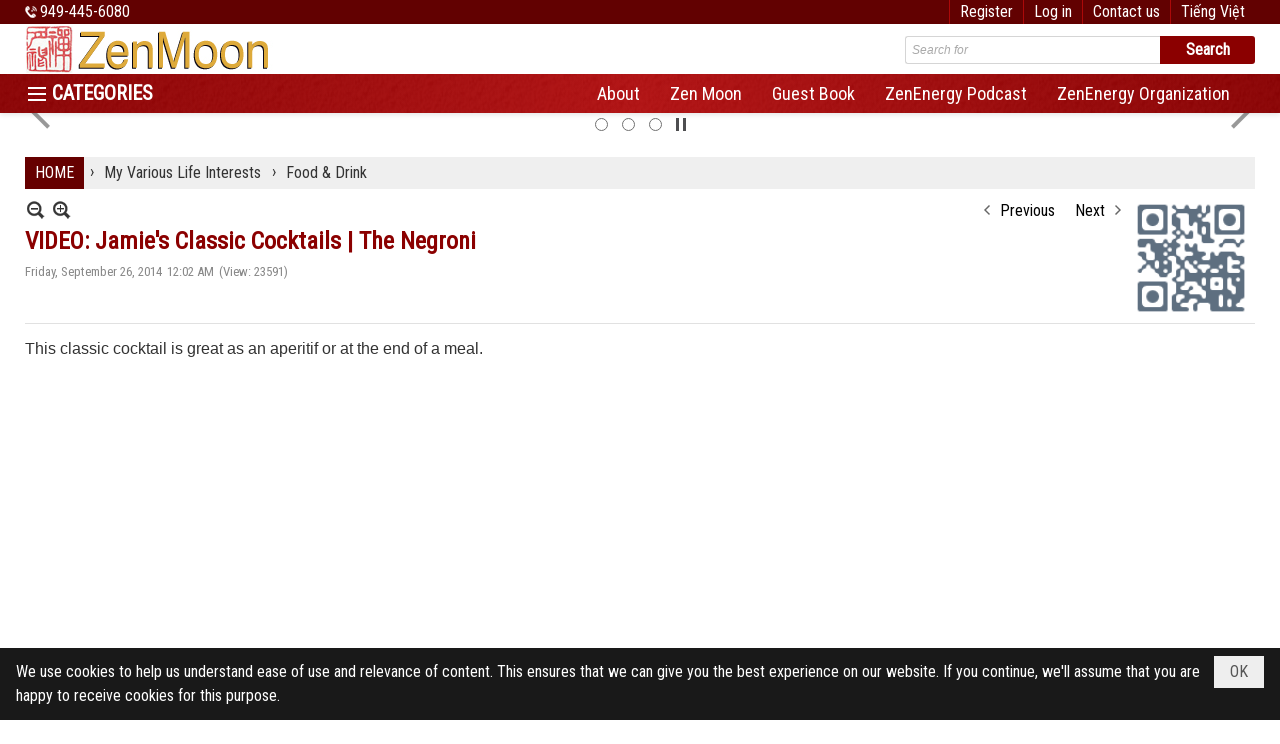

--- FILE ---
content_type: text/html; charset=utf-8
request_url: https://zenmoon.org/p132a588/9/video
body_size: 16161
content:
<!DOCTYPE html><html lang="en-US" data-culture="en-US" itemscope itemtype="http://schema.org/WebPage"><head><title>Jamie&#39;s Classic Cocktails: The Negroni</title><meta http-equiv="Content-Type" content="text/html; charset=utf-8"><meta name="viewport" content="width=device-width, initial-scale=1.0, maximum-scale=5"><meta name="format-detection" content="telephone=no"><link href="https://zenmoon.org/rss/132/food" rel="alternate" title="ZenMoon - Food & Drink [RSS]" type="application/rss+xml"><meta id="mt_description" itemprop="description" content="This classic cocktail is great as an aperitif or at the end of a meal."><meta id="mt_entitypage" itemprop="mainEntityOfPage" content="/"><meta property="og:type" content="article"><meta property="og:site_name" content="ZenMoon"><meta property="og:url" content="https://zenmoon.org/a588/video"><meta itemprop="og:headline" content="VIDEO: Jamie&#39;s Classic Cocktails | The Negroni"><meta itemprop="og:description" content="This classic cocktail is great as an aperitif or at the end of a meal."><meta property="og:image" content="https://zenmoon.org/images/file/yDts-ema0QgBAJkk/jaime-oliver-negroni-zenmoon.jpg"><meta property="og:title" content="VIDEO: Jamie&#39;s Classic Cocktails | The Negroni"><meta property="og:description" content="This classic cocktail is great as an aperitif or at the end of a meal."><meta name="twitter:card" content="summary"><meta name="twitter:url" content="https://zenmoon.org/a588/video"><meta name="twitter:title" content="VIDEO: Jamie&#39;s Classic Cocktails | The Negroni"><meta name="twitter:description" content="This classic cocktail is great as an aperitif or at the end of a meal."><meta name="twitter:image" content="https://zenmoon.org/images/file/yDts-ema0QgBAJkk/jaime-oliver-negroni-zenmoon.jpg"><meta name="author" content="ZenMoon"><meta name="keywords" content="Jamie&#39;s Classic Cocktails:  The Negroni"><meta name="description" content="Jamie&#39;s Classic Cocktails: The Negroni"><!-- Google tag (gtag.js) -->
<script async src="https://www.googletagmanager.com/gtag/js?id=G-88WT07Q8VL"></script>
<script>
  window.dataLayer = window.dataLayer || [];
  function gtag(){dataLayer.push(arguments);}
  gtag('js', new Date());

  gtag('config', 'G-88WT07Q8VL');
</script><link href="/content/themes/responsive/VNVN00079/css/BQDqAD8YHZliLVAGbGwaBvMybJpsbBoG8zJsmoK-4AXEAKhh.fcss" rel="preload" as="style"><link href="/content/themes/responsive/VNVN00079/css/AQAgAOTWN-8wREMt4d-LQPPfvuvh34tA89--6-TWN-8wREMt.fcss" rel="preload" as="style"><link href="/content/themes/responsive/VNVN00079/css/CwB_Aiff8KN-wvelq03gYDhR2GmrTeBgOFHYaQwyc1Ne7GdA.fcss" rel="preload" as="style"><link href="/content/themes/responsive/VNVN00079/browser/AwBTAEQuvSwLhG9oyT40zZvaXszJPjTNm9pezCsSTnHmOxEP.fcss" rel="preload" as="style"><link href="/content/themes/responsive/VNVN00079/__skins/620101/AQA-AMUNm_f5v4prSyTngGmxogJLJOeAabGiAsUNm_f5v4pr.fcss" rel="preload" as="style"><link href="/content/themes/responsive/VNVN00079/css/BQDqAD8YHZliLVAGbGwaBvMybJpsbBoG8zJsmoK-4AXEAKhh.fcss" rel="stylesheet" type="text/css"><link href="/content/themes/responsive/VNVN00079/css/AQAgAOTWN-8wREMt4d-LQPPfvuvh34tA89--6-TWN-8wREMt.fcss" rel="stylesheet" type="text/css"><link href="/content/themes/responsive/VNVN00079/css/CwB_Aiff8KN-wvelq03gYDhR2GmrTeBgOFHYaQwyc1Ne7GdA.fcss" rel="stylesheet" type="text/css"><link href="/content/themes/responsive/VNVN00079/browser/AwBTAEQuvSwLhG9oyT40zZvaXszJPjTNm9pezCsSTnHmOxEP.fcss" rel="stylesheet" type="text/css"><link href="/content/themes/responsive/VNVN00079/__skins/620101/AQA-AMUNm_f5v4prSyTngGmxogJLJOeAabGiAsUNm_f5v4pr.fcss" rel="stylesheet" type="text/css"><noscript><link type="text/css" rel="stylesheet" href="/content/themes/responsive/VNVN00079/css/AQAmAINPjKIJW47QTE4han0uQxpMTiFqfS5DGoNPjKIJW47Q.fcss"></noscript><link rel="canonical" href="https://zenmoon.org/a588/video"><link rel="icon" sizes="192x192" href="https://zenmoon.org/images/file/0Aa3d0u61wgBAHEC/w200/chu-tau-10-7-white-bgr-01.jpg"><link rel="icon" sizes="128x128" href="https://zenmoon.org/images/file/0Aa3d0u61wgBAHEC/w150/chu-tau-10-7-white-bgr-01.jpg"><link rel="apple-touch-icon" href="https://zenmoon.org/images/file/0Aa3d0u61wgBAHEC/chu-tau-10-7-white-bgr-01.jpg"><link rel="apple-touch-icon" sizes="76x76" href="https://zenmoon.org/images/file/0Aa3d0u61wgBAHEC/w100/chu-tau-10-7-white-bgr-01.jpg"><link rel="apple-touch-icon" sizes="120x120" href="https://zenmoon.org/images/file/0Aa3d0u61wgBAHEC/w150/chu-tau-10-7-white-bgr-01.jpg"><link rel="apple-touch-icon" sizes="152x152" href="https://zenmoon.org/images/file/0Aa3d0u61wgBAHEC/w200/chu-tau-10-7-white-bgr-01.jpg"><meta name="apple-mobile-web-app-title" content="ZEN&#32;MOON"><meta name="application-name" content="ZEN&#32;MOON"><link rel="shortcut icon" type="image/x-icon" href="https://zenmoon.org/images/file/0Aa3d0u61wgBAHEC/chu-tau-10-7-white-bgr-01.jpg"><script id="script_loader_init">document.cookie='fn_screen='+window.innerWidth+'x'+window.innerHeight+'; path=/';if(!$)var _$=[],_$$=[],$=function(f){_$.push(f)},js_loader=function(f){_$$.push(f)}</script><script>(function(){var l=window.language,a={"message":"Message","ok":"OK","cancel":"Cancel","close":"Close","enable_cookie":"Your browser has cookies disabled. Make sure your cookies are enabled and try again.","":""};if(!l){l=window.language={}}for(var n in a){if(!l[n])l[n]=a[n]}})()</script><style>.nw_root { padding-top: 113px; }
.vnvn00079_parentnews1 .pl_list .pl_thumbnail_border, 
.vnvn00079_parentnews1 .pl_list .pl_thumbnail_border a,
.vnvn00079_parentnews1 .pl_list .pl_thumbnail_border a img,
.vnvn00079_parentnews1 .pl_list .pl_thumbnail_border, 
.vnvn00079_parentnews1 .pl_list .pl_thumbnail_border a,
.vnvn00079_parentnews1 .pl_list .pl_thumbnail_border a img,
.vnvn00079_parentnews2 .pl_list .pl_thumbnail_border, 
.vnvn00079_parentnews2 .pl_list .pl_thumbnail_border a,
.vnvn00079_parentnews2 .pl_list .pl_thumbnail_border a img,
.vnvn00079_parentnews2 .pl_list .pl_thumbnail_border, 
.vnvn00079_parentnews2 .pl_list .pl_thumbnail_border a,
.vnvn00079_parentnews2 .pl_list .pl_thumbnail_border a img { width: 80px; height: auto;}
.topmenu_style .nw_menu_vertical .ulMenu .ulMenu { max-height: 650px; overflow-y: auto;}
.nw_weblink_content .wlk_image img { height: auto; width: 120px;}

@media (max-width: 997px) {
	.nw_root { padding-top: 74px; }
.region_banner .nw_lym_content { padding-left: 0; padding-right: 0; }
}.visible-mobile{ display: none !important}.visible-tablet{ display: none !important}.visible-classic{ display: none !important}</style><style>.nw_pagepost_hascontent_visible{display:block}.nw_pagepost_hascontent_hidden{display:none}</style><style>
.pl_list .pl_col .pl_content { padding: 15px;}
.pl_list .pl_col { float: none; min-width: 0; border-bottom: 0; margin-bottom: 0; display: table-cell;  height: 100%;}
.pl_list .pl_row { padding-bottom: 0; margin-bottom: 0;}
.pl_list .pl_col_2,
.pl_list .pl_col_3,
.pl_list .pl_col_4 { border-left: 1px solid #e1e1e1;}
.pl_list .pl_row_last .pl_col_2 { border-right: 0;}
@media (max-width: 799px) {
.pl_list .pl_col { display: block; width: 100%!important; border-bottom: 1px solid #e1e1e1; margin-bottom: 10px; }
.pl_list .pl_row { padding-bottom: 10px;}
.pl_list .pl_col_2,
.pl_list .pl_col_3,
.pl_list .pl_col_4 { border-left: 0; }
}
</style></head><body class="lang_en  css_device_Modern"><div id="meta_publisher" itemprop="publisher" itemscope itemtype="https://schema.org/Organization"><div itemprop="logo" itemscope itemtype="https://schema.org/ImageObject"><meta itemprop="url" content="https://zenmoon.org/images/file/LxDhODD00AgBAAdQ/banner-zenmoon-04.jpg"><meta itemprop="width" content="1000"><meta itemprop="height" content="220"></div><meta itemprop="name" content="ZenMoon"><meta itemprop="url" content="https://zenmoon.org/"></div><div class="bg_body_head"><div></div></div><div class="bg_body"><div id="nw_root" class="nw_root"><div class="nw_lym_area nw_lym_container"><div class="nw_lym_row div_top_scroll&#32;&#32;div_top&#32;div_bgtop" data-name="TOP" id="nwwg_2143" data-wid="2143"><div class="nw_lym_area"><div class="nw_lym_row region_maxwidth" style="z-index:&#32;999;&#32;position:&#32;relative;&#32;display:&#32;block;&#32;color:&#32;#fff;" data-name="Row" id="nwwg_2272" data-wid="2272"><div class="nw_lym_content"><div class="nw_widget div_phone" style="float:&#32;left;&#32;color:&#32;#fff;" data-name="PHONE" id="nwwg_2273" data-wid="2273"><div class="nw_boxing_padding nw_adspot nw_ver_adspotgroup" id="adspotgroup_id__2273"><div class="nw_ver_adspotgroup_h"><div id="adspot_id__67"><div class="nw_async noscript" data-type="adspot" data-src="/banner/67/636630025220361070/635230020230823001"><noscript><iframe title="adv" class="adspot_iframe" src="/banner/67/636630025220361070/635230020230823001" style="border:0"></iframe></noscript></div><div class="clear"></div></div></div></div></div><div class="nw_widget div_top_item" style="float:&#32;right;" data-name="LANGUAGE" id="nwwg_2274" data-wid="2274"><div class="nw_boxing_padding nw_adspot nw_ver_adspotgroup" id="adspotgroup_id__2274"><div class="nw_ver_adspotgroup_h"><div id="adspot_id__68"><div class="nw_async noscript" data-type="adspot" data-src="/banner/68/636641020193327031/635230020230823001"><noscript><iframe title="adv" class="adspot_iframe" src="/banner/68/636641020193327031/635230020230823001" style="border:0"></iframe></noscript></div><div class="clear"></div></div></div></div></div><div class="nw_widget div_top_item" style="float:&#32;right;" data-name="CONTACT&#32;TOP" id="nwwg_2275" data-wid="2275"><div class="nw_boxing_padding nw_adspot nw_ver_adspotgroup" id="adspotgroup_id__2275"><div class="nw_ver_adspotgroup_h"><div id="adspot_id__70"><div class="nw_async noscript" data-type="adspot" data-src="/banner/70/636627502648453662/635230020230823001"><noscript><iframe title="adv" class="adspot_iframe" src="/banner/70/636627502648453662/635230020230823001" style="border:0"></iframe></noscript></div><div class="clear"></div></div></div></div></div><div class="nw_widget" style="float:&#32;right;" data-name="REGISTER&#32;-&#32;LOGIN" id="nwwg_2276" data-wid="2276"><div class="div_show_large"><span class="div_top_item"><a href="/user/register/L3AxMzJhNTg4LzkvdmlkZW8" target="_self">Register</a></span><span class="div_top_item"><a href="/login/L3AxMzJhNTg4LzkvdmlkZW8" target="_self">Log in</a></span></div><div class="div_show_small"><span class="div_top_item"><a href="/user/register/L3AxMzJhNTg4LzkvdmlkZW8" target="_self"><img src="/images/file/wYhGdijB1QgBAs8F/icon-register.png" style="float: none; clear: both; margin: 0 auto -2px auto;" data-info="16,16" alt="Register" title="Register" width="16" height="16" ></a></span><span class="div_top_item"><a href="/login/L3AxMzJhNTg4LzkvdmlkZW8" target="_self"><img src="/images/file/WrSkcijB1QgBAo87/icon-login.png" style="float: none; clear: both; margin: 0 auto -2px auto;" data-info="16,16" alt="Log in" title="Log in" width="16" height="16" ></a></span></div></div><div class="clear"></div></div></div><div class="clear"></div></div><div class="clear"></div></div><div class="nw_lym_row show_in_pc&#32;div_top_scroll" style="top:&#32;24px;" data-name="show_in_pc" id="nwwg_2267" data-wid="2267"><div class="nw_lym_area"><div class="nw_lym_row region_maxwidth" style="z-index:&#32;999;&#32;position:&#32;relative;&#32;display:&#32;block;" data-name="Row" id="nwwg_2277" data-wid="2277"><div class="nw_lym_content"><div class="nw_widget" style="float:&#32;left;" data-name="LOGO" id="nwwg_2283" data-wid="2283"><div class="nw_boxing_padding nw_adspot nw_ver_adspotgroup" id="adspotgroup_id__2283"><div class="nw_ver_adspotgroup_h"><div id="adspot_id__62"><div class="nw_async noscript" data-type="adspot" data-src="/banner/62/636639405520352977/635230020230823001"><noscript><iframe title="adv" class="adspot_iframe" src="/banner/62/636639405520352977/635230020230823001" style="border:0"></iframe></noscript></div><div class="clear"></div></div></div></div></div><div class="nw_widget" style="float:&#32;right;&#32;width:&#32;350px;&#32;padding-top:&#32;12px;" data-name="SEARCH" id="nwwg_2284" data-wid="2284"><div class="nw_boxing_padding"><div class="nw_search"><form action="/search" method="get"><input type="hidden" value="L3AxMzJhNTg4LzkvdmlkZW8" name="r" > <input id="search_k" name="k" maxlength="48" class="textbox nw_search_txt" type="text" placeholder="Search for" > <input class="button nw_search_btn" type="submit" value="Search" > <label for="search_k" style="position: absolute; top: -5000px; left: -5000px; z-index:-1">Search</label><div class="clear"></div></form></div></div></div><div class="clear"></div></div></div><div class="nw_lym_row div_bgmenu" data-name="TOP&#32;MENU" id="nwwg_2278" data-wid="2278"><div class="nw_lym_area"><div class="nw_lym_row region_maxwidth2" style="z-index:&#32;999;&#32;position:&#32;relative;&#32;display:&#32;block;" data-name="maxwidth&#32;1230px" id="nwwg_2279" data-wid="2279"><div class="nw_lym_area"><div class="nw_lym_row" data-name="Row" id="nwwg_2280" data-wid="2280"><div class="nw_lym_area"><div class="nw_lym_col col-lg-2 div_icon_menu" data-name="Zone" id="nwwg_2281" data-wid="2281"><div class="nw_lym_content"><div class="nw_widget topmenu_style" data-name="TOP&#32;MENU" id="nwwg_2285" data-wid="2285"><div class="nw_menu_vertical nw_menu_popup"><div class="nw_boxing_padding nw_menu_container nw_menu_root"><ul class="ulMenu ulMenu_0"><li class="liMenu liMenuFirst"><a tabindex="0" class="aMenu" href="/p148/my-journal" title="My Journal"><span class="nw_menu_text">My Journal</span></a></li><li class="liMenu"><a tabindex="0" class="aMenu" href="/p141/gallery" title="My Gallery"><span class="nw_menu_text">My Gallery</span></a></li><li class="liMenu"><a tabindex="0" class="aMenu" href="/p138/my-intepretation" title="My Interpretation"><span class="nw_menu_text">My Interpretation</span></a></li><li class="liMenu liMenuHasChild liMenuHasActive liMenuHold"><a tabindex="0" class="aMenu" href="/p204/my-interests" title="My Various Life Interests" role="button" aria-expanded="false" id="mPK8xnW2Iw7y"><span class="nw_menu_btn"></span><span class="nw_menu_text">My Various Life Interests</span></a><ul class="ulMenu ulMenu_1 ulMenuHasActive" aria-hidden="true" aria-labelledby="mPK8xnW2Iw7y"><li class="liMenu liMenuFirst"><a tabindex="-1" class="aMenu" href="/p126/art-entertainment" title="Art &amp; Entertainment"><span class="nw_menu_text">Art &amp; Entertainment</span></a></li><li class="liMenu"><a tabindex="-1" class="aMenu" href="/p128/books" title="Books &amp; Buddhist Videos"><span class="nw_menu_text">Books &amp; Buddhist Videos</span></a></li><li class="liMenu"><a tabindex="-1" class="aMenu" href="/p127/charities" title="Charities &amp; Causes"><span class="nw_menu_text">Charities &amp; Causes</span></a></li><li class="liMenu liMenuActive"><a tabindex="-1" class="aMenu" href="/p132/food" title="Food &amp; Drink"><span class="nw_menu_text">Food &amp; Drink</span></a></li><li class="liMenu"><a tabindex="-1" class="aMenu" href="/p230/science" title="Science"><span class="nw_menu_text">Science</span></a></li><li class="liMenu liMenuLast"><a tabindex="-1" class="aMenu" href="/p133/wellness" title="Wellness"><span class="nw_menu_text">Wellness</span></a></li></ul></li><li class="liMenu"><a tabindex="0" class="aMenu" href="/p139/discoveries" title="My Discoveries Digest"><span class="nw_menu_text">My Discoveries Digest</span></a></li><li class="liMenu liMenuHasChild"><a tabindex="0" class="aMenu" href="/p310/buddhist-websites" title="My Buddhist Web Links" role="button" aria-expanded="false" id="C7Cky8uZAbS1"><span class="nw_menu_btn"></span><span class="nw_menu_text">My Buddhist Web Links</span></a><ul class="ulMenu ulMenu_1" aria-hidden="true" aria-labelledby="C7Cky8uZAbS1"><li class="liMenu liMenuFirst"><a tabindex="-1" class="aMenu" href="/p309/buddhist-websites" title="Buddhist Websites"><span class="nw_menu_text">Buddhist Websites</span></a></li><li class="liMenu"><a tabindex="-1" class="aMenu" href="/p333/buddhist-texts" title="Buddhist Books Sites"><span class="nw_menu_text">Buddhist Books Sites</span></a></li><li class="liMenu"><a tabindex="-1" class="aMenu" href="/p334/mahayana-buddhism" title="Mahayana Buddhism"><span class="nw_menu_text">Mahayana Buddhism</span></a></li><li class="liMenu"><a tabindex="-1" class="aMenu" href="/p339/theravada-buddhism" title="Theravada Buddhism"><span class="nw_menu_text">Theravada Buddhism</span></a></li><li class="liMenu"><a tabindex="-1" class="aMenu" href="/p335/tibetian-buddhism" title="Tibetian Buddhism"><span class="nw_menu_text">Tibetian Buddhism</span></a></li><li class="liMenu"><a tabindex="-1" class="aMenu" href="/p336/zen-buddhism" title="Zen Buddhism"><span class="nw_menu_text">Zen Buddhism</span></a></li><li class="liMenu"><a tabindex="-1" class="aMenu" href="/p338/meditation-websites" title="Meditation Websites"><span class="nw_menu_text">Meditation Websites</span></a></li><li class="liMenu"><a tabindex="-1" class="aMenu" href="/p337/buddhist-blogs" title="Buddhist Blogs"><span class="nw_menu_text">Buddhist Blogs</span></a></li><li class="liMenu"><a tabindex="-1" class="aMenu" href="/p348/buddhist-manazin-journals" title="Buddhist Magazines / Journals"><span class="nw_menu_text">Buddhist Magazines / Journals</span></a></li><li class="liMenu liMenuLast"><a tabindex="-1" class="aMenu" href="/p389/women-in-buddhism" title="Women in Buddhism"><span class="nw_menu_text">Women in Buddhism</span></a></li></ul></li><li class="liMenu liMenuLast liMenuHasChild"><a tabindex="0" class="aMenu" href="/p305/weblinks" title="My Web Links" role="button" aria-expanded="false" id="LY02f7HGIuSP"><span class="nw_menu_btn"></span><span class="nw_menu_text">My Web Links</span></a><ul class="ulMenu ulMenu_1" aria-hidden="true" aria-labelledby="LY02f7HGIuSP"><li class="liMenu liMenuFirst"><a tabindex="-1" class="aMenu" href="/p311/food-drink" title="Food &amp; Drink"><span class="nw_menu_text">Food &amp; Drink</span></a></li><li class="liMenu"><a tabindex="-1" class="aMenu" href="/p332/charity-and-causes" title="Charity and Causes"><span class="nw_menu_text">Charity and Causes</span></a></li><li class="liMenu"><a tabindex="-1" class="aMenu" href="/p312/wellness" title="Wellness"><span class="nw_menu_text">Wellness</span></a></li><li class="liMenu"><a tabindex="-1" class="aMenu" href="/p313/news" title="News"><span class="nw_menu_text">News</span></a></li><li class="liMenu"><a tabindex="-1" class="aMenu" href="/p314/art-entertainment" title="Art &amp; Entertainment"><span class="nw_menu_text">Art &amp; Entertainment</span></a></li><li class="liMenu"><a tabindex="-1" class="aMenu" href="/p315/science-discovery" title="Science &amp; Discovery"><span class="nw_menu_text">Science &amp; Discovery</span></a></li><li class="liMenu liMenuLast"><a tabindex="-1" class="aMenu" href="/p316/productivity-tools" title="Productivity tools"><span class="nw_menu_text">Productivity tools</span></a></li></ul></li></ul><div class="clear"></div></div></div></div><div class="clear"></div></div></div><div class="nw_lym_col col-lg-10" data-name="Zone" id="nwwg_2282" data-wid="2282"><div class="nw_lym_content"><div class="nw_widget div_topmenu_style2" style="float:&#32;right;" data-name="TOP&#32;CATEGORIES" id="nwwg_2286" data-wid="2286"><div class="nw_menu_horizontal nw_menu_popup"><div class="nw_boxing_padding nw_menu_container nw_menu_root"><ul class="ulMenu ulMenu_0"><li class="liMenu liMenuFirst"><a tabindex="0" class="aMenu" href="/p147/about" title="About"><span class="nw_menu_text">About</span></a></li><li class="liMenu"><a tabindex="0" class="aMenu" href="/p741/about-zenmoon" title="Zen Moon"><span class="nw_menu_text">Zen Moon</span></a></li><li class="liMenu"><a tabindex="0" class="aMenu" href="http://zenmoon.org/p241a190/my-guest-book" target="_self" title="Guest Book"><span class="nw_menu_text">Guest Book</span></a></li><li class="liMenu"><a tabindex="0" class="aMenu" href="http://zenenergyzen.org/p171/zenenergy-podcast" target="_blank" title="ZenEnergy Podcast"><span class="nw_menu_text">ZenEnergy Podcast</span></a></li><li class="liMenu liMenuLast"><a tabindex="0" class="aMenu" href="https://zenenergyzen.org" target="_blank" title="ZenEnergy Organization"><span class="nw_menu_text">ZenEnergy Organization</span></a></li></ul><div class="clear"></div></div></div></div><div class="clear"></div></div></div><div class="clear"></div></div><div class="clear"></div></div><div class="clear"></div></div><div class="clear"></div></div><div class="clear"></div></div><div class="clear"></div></div><div class="clear"></div></div><div class="clear"></div></div><div class="nw_lym_row col-no-padding&#32;show_in_mobile&#32;div_top_scroll" style="top:&#32;24px;" data-name="show_in_mobile" id="nwwg_2266" data-wid="2266"><div class="nw_lym_area"><div class="nw_lym_row" data-name="Row" id="nwwg_2287" data-wid="2287"><div class="nw_lym_content"><div class="nw_widget" style="float:&#32;left;" data-name="LOGO&#32;SMALL" id="nwwg_2288" data-wid="2288"><div class="nw_boxing_padding nw_adspot nw_ver_adspotgroup" id="adspotgroup_id__2288"><div class="nw_ver_adspotgroup_h"><div id="adspot_id__64"><div class="nw_async noscript" data-type="adspot" data-src="/banner/64/636639406921447172/635230020230823001"><noscript><iframe title="adv" class="adspot_iframe" src="/banner/64/636639406921447172/635230020230823001" style="border:0"></iframe></noscript></div><div class="clear"></div></div></div></div></div><div class="nw_widget" data-name="MENU&#32;MOBILE" id="nwwg_2289" data-wid="2289"><div class="nw_menu_mobile"><button aria-label="Open Menu" class="nw_menu_mobile_button nw_menu_mobile_button_collapse" id="ByVfBke5SIoN" aria-expanded="false"><span class="icon-bar"></span><span class="icon-bar"></span><span class="icon-bar"></span></button><div class="nw_boxing_padding nw_menu_container nw_menu_root" aria-labelledby="ByVfBke5SIoN"><ul class="ulMenu ulMenu_0"><li class="liMenu liMenuFirst"><a tabindex="0" class="aMenu" href="/" title="Home"><span class="nw_menu_text">Home</span></a></li><li class="liMenu liMenuHasChild liMenuHasActive liMenuHold"><a tabindex="0" class="aMenu" href="#" target="_self" title="CATEGORIES" role="button" aria-expanded="false" id="5EAK1OGHVCd1"><span class="nw_menu_btn"></span><span class="nw_menu_text">CATEGORIES</span></a><ul class="ulMenu ulMenu_1 ulMenuHasActive" aria-hidden="true" aria-labelledby="5EAK1OGHVCd1"><li class="liMenu liMenuFirst"><a tabindex="-1" class="aMenu" href="/p148/my-journal" title="My Journal"><span class="nw_menu_text">My Journal</span></a></li><li class="liMenu"><a tabindex="-1" class="aMenu" href="/p141/gallery" title="My Gallery"><span class="nw_menu_text">My Gallery</span></a></li><li class="liMenu"><a tabindex="-1" class="aMenu" href="/p138/my-intepretation" title="My Interpretation"><span class="nw_menu_text">My Interpretation</span></a></li><li class="liMenu liMenuHasChild liMenuHasActive"><a tabindex="-1" class="aMenu" href="/p204/my-interests" title="My Various Life Interests" role="button" aria-expanded="false" id="QfHqVs8OnRvx"><span class="nw_menu_btn"></span><span class="nw_menu_text">My Various Life Interests</span></a><ul class="ulMenu ulMenu_2 ulMenuHasActive" aria-hidden="true" aria-labelledby="QfHqVs8OnRvx"><li class="liMenu liMenuFirst"><a tabindex="-1" class="aMenu" href="/p126/art-entertainment" title="Art &amp; Entertainment"><span class="nw_menu_text">Art &amp; Entertainment</span></a></li><li class="liMenu"><a tabindex="-1" class="aMenu" href="/p128/books" title="Books &amp; Buddhist Videos"><span class="nw_menu_text">Books &amp; Buddhist Videos</span></a></li><li class="liMenu"><a tabindex="-1" class="aMenu" href="/p127/charities" title="Charities &amp; Causes"><span class="nw_menu_text">Charities &amp; Causes</span></a></li><li class="liMenu liMenuActive"><a tabindex="-1" class="aMenu" href="/p132/food" title="Food &amp; Drink"><span class="nw_menu_text">Food &amp; Drink</span></a></li><li class="liMenu"><a tabindex="-1" class="aMenu" href="/p230/science" title="Science"><span class="nw_menu_text">Science</span></a></li><li class="liMenu liMenuLast"><a tabindex="-1" class="aMenu" href="/p133/wellness" title="Wellness"><span class="nw_menu_text">Wellness</span></a></li></ul></li><li class="liMenu"><a tabindex="-1" class="aMenu" href="/p139/discoveries" title="My Discoveries Digest"><span class="nw_menu_text">My Discoveries Digest</span></a></li><li class="liMenu liMenuHasChild"><a tabindex="-1" class="aMenu" href="/p310/buddhist-websites" title="My Buddhist Web Links" role="button" aria-expanded="false" id="WjXTYDreYNJv"><span class="nw_menu_btn"></span><span class="nw_menu_text">My Buddhist Web Links</span></a><ul class="ulMenu ulMenu_2" aria-hidden="true" aria-labelledby="WjXTYDreYNJv"><li class="liMenu liMenuFirst"><a tabindex="-1" class="aMenu" href="/p309/buddhist-websites" title="Buddhist Websites"><span class="nw_menu_text">Buddhist Websites</span></a></li><li class="liMenu"><a tabindex="-1" class="aMenu" href="/p333/buddhist-texts" title="Buddhist Books Sites"><span class="nw_menu_text">Buddhist Books Sites</span></a></li><li class="liMenu"><a tabindex="-1" class="aMenu" href="/p334/mahayana-buddhism" title="Mahayana Buddhism"><span class="nw_menu_text">Mahayana Buddhism</span></a></li><li class="liMenu"><a tabindex="-1" class="aMenu" href="/p339/theravada-buddhism" title="Theravada Buddhism"><span class="nw_menu_text">Theravada Buddhism</span></a></li><li class="liMenu"><a tabindex="-1" class="aMenu" href="/p335/tibetian-buddhism" title="Tibetian Buddhism"><span class="nw_menu_text">Tibetian Buddhism</span></a></li><li class="liMenu"><a tabindex="-1" class="aMenu" href="/p336/zen-buddhism" title="Zen Buddhism"><span class="nw_menu_text">Zen Buddhism</span></a></li><li class="liMenu"><a tabindex="-1" class="aMenu" href="/p338/meditation-websites" title="Meditation Websites"><span class="nw_menu_text">Meditation Websites</span></a></li><li class="liMenu"><a tabindex="-1" class="aMenu" href="/p337/buddhist-blogs" title="Buddhist Blogs"><span class="nw_menu_text">Buddhist Blogs</span></a></li><li class="liMenu"><a tabindex="-1" class="aMenu" href="/p348/buddhist-manazin-journals" title="Buddhist Magazines / Journals"><span class="nw_menu_text">Buddhist Magazines / Journals</span></a></li><li class="liMenu liMenuLast"><a tabindex="-1" class="aMenu" href="/p389/women-in-buddhism" title="Women in Buddhism"><span class="nw_menu_text">Women in Buddhism</span></a></li></ul></li><li class="liMenu liMenuLast liMenuHasChild"><a tabindex="-1" class="aMenu" href="/p305/weblinks" title="My Web Links" role="button" aria-expanded="false" id="j8kHH0W06Txy"><span class="nw_menu_btn"></span><span class="nw_menu_text">My Web Links</span></a><ul class="ulMenu ulMenu_2" aria-hidden="true" aria-labelledby="j8kHH0W06Txy"><li class="liMenu liMenuFirst"><a tabindex="-1" class="aMenu" href="/p311/food-drink" title="Food &amp; Drink"><span class="nw_menu_text">Food &amp; Drink</span></a></li><li class="liMenu"><a tabindex="-1" class="aMenu" href="/p332/charity-and-causes" title="Charity and Causes"><span class="nw_menu_text">Charity and Causes</span></a></li><li class="liMenu"><a tabindex="-1" class="aMenu" href="/p312/wellness" title="Wellness"><span class="nw_menu_text">Wellness</span></a></li><li class="liMenu"><a tabindex="-1" class="aMenu" href="/p313/news" title="News"><span class="nw_menu_text">News</span></a></li><li class="liMenu"><a tabindex="-1" class="aMenu" href="/p314/art-entertainment" title="Art &amp; Entertainment"><span class="nw_menu_text">Art &amp; Entertainment</span></a></li><li class="liMenu"><a tabindex="-1" class="aMenu" href="/p315/science-discovery" title="Science &amp; Discovery"><span class="nw_menu_text">Science &amp; Discovery</span></a></li><li class="liMenu liMenuLast"><a tabindex="-1" class="aMenu" href="/p316/productivity-tools" title="Productivity tools"><span class="nw_menu_text">Productivity tools</span></a></li></ul></li></ul></li><li class="liMenu liMenuHasChild"><a tabindex="0" class="aMenu" href="#" target="_self" title="SELECTION" role="button" aria-expanded="false" id="D8cZ1a4fFI1O"><span class="nw_menu_btn"></span><span class="nw_menu_text">SELECTION</span></a><ul class="ulMenu ulMenu_1" aria-hidden="true" aria-labelledby="D8cZ1a4fFI1O"><li class="liMenu liMenuFirst"><a tabindex="-1" class="aMenu" href="/p147/about" title="About"><span class="nw_menu_text">About</span></a></li><li class="liMenu"><a tabindex="-1" class="aMenu" href="/p741/about-zenmoon" title="Zen Moon"><span class="nw_menu_text">Zen Moon</span></a></li><li class="liMenu"><a tabindex="-1" class="aMenu" href="http://zenmoon.org/p241a190/my-guest-book" target="_self" title="Guest Book"><span class="nw_menu_text">Guest Book</span></a></li><li class="liMenu"><a tabindex="-1" class="aMenu" href="http://zenenergyzen.org/p171/zenenergy-podcast" target="_blank" title="ZenEnergy Podcast"><span class="nw_menu_text">ZenEnergy Podcast</span></a></li><li class="liMenu liMenuLast"><a tabindex="-1" class="aMenu" href="https://zenenergyzen.org" target="_blank" title="ZenEnergy Organization"><span class="nw_menu_text">ZenEnergy Organization</span></a></li></ul></li><li class="liMenu liMenuLast"><a tabindex="0" class="aMenu" href="/p1814/contact-us" title="Contact Us"><span class="nw_menu_text">Contact Us</span></a></li></ul><div class="clear"></div></div></div></div><div class="nw_widget div_search_icon" style="float:&#32;right;&#32;padding-top:&#32;12px;&#32;margin-right:&#32;20px;" data-name="ICON&#32;SEARCH" id="nwwg_2290" data-wid="2290"><div class="nw_boxing_padding nw_adspot nw_ver_adspotgroup" id="adspotgroup_id__2290"><div class="nw_ver_adspotgroup_h"><div id="adspot_id__66"><div class="nw_async noscript" data-type="adspot" data-src="/banner/66/636627305851543667/635230020230823001"><noscript><iframe title="adv" class="adspot_iframe" src="/banner/66/636627305851543667/635230020230823001" style="border:0"></iframe></noscript></div><div class="clear"></div></div></div></div></div><div class="nw_widget" data-name="SEARCH&#32;MOBILE" id="seachBarTop" data-wid="2291"><div class="nw_boxing_padding"><div class="nw_search"><form action="/search" method="get"><input type="hidden" value="L3AxMzJhNTg4LzkvdmlkZW8" name="r" > <input id="search_k" name="k" maxlength="48" class="textbox nw_search_txt" type="text" placeholder="Search for" > <input class="button nw_search_btn" type="submit" value="Search" > <label for="search_k" style="position: absolute; top: -5000px; left: -5000px; z-index:-1">Search</label><div class="clear"></div></form></div></div></div><div class="clear"></div></div></div><div class="clear"></div></div><div class="clear"></div></div><div class="nw_lym_row region_banner&#32;region_maxwidth" data-name="region_banner" id="nwwg_2269" data-wid="2269"><div class="nw_lym_area"><div class="nw_lym_row" data-name="Row" id="nwwg_2292" data-wid="2292"><div class="nw_lym_content"><div class="nw_widget" data-name="CODE&#32;CONTROL&#32;BANNER&#32;SLIDESHOW&#32;DO&#32;NOT&#32;MODIFY&#32;or&#32;DELETE" id="nwwg_2293" data-wid="2293"><div class="nw_boxing_padding nw_adspot nw_ver_adspotgroup" id="adspotgroup_id__2293"><div class="nw_ver_adspotgroup_h"><div id="adspot_id__60"><div class="nw_async noscript" data-type="adspot" data-src="/banner/60/636627302104980054/635230020230823001"><noscript><iframe title="adv" class="adspot_iframe" src="/banner/60/636627302104980054/635230020230823001" style="border:0"></iframe></noscript></div><div class="clear"></div></div></div></div></div><div class="nw_widget" data-name="BANNER" id="nwwg_2294" data-wid="2294"><div class="nw_boxing_padding nw_adspot nw_ver_adspotgroup" id="adspotgroup_id__2294"><div class="nw_ver_adspotgroup_h"><div id="adspot_id__61"><div class="nw_async noscript" data-type="adspot" data-src="/banner/61/636628771130543883/635230020230823001"><noscript><iframe title="adv" class="adspot_iframe" src="/banner/61/636628771130543883/635230020230823001" style="border:0"></iframe></noscript></div><div class="clear"></div></div></div></div></div><div class="clear"></div></div></div><div class="clear"></div></div><div class="clear"></div></div><div class="nw_lym_row region_maxwidth" style="padding-top:&#32;10px;&#32;padding-bottom:&#32;10px;" data-name="GENERALITY" id="nwwg_2271" data-wid="2271"><div class="nw_lym_area"><div class="nw_lym_row" data-name="Row" id="nwwg_2329" data-wid="2329"><div class="nw_lym_content"><div class="nw_widget show_in_pc" style="margin-bottom:&#32;10px;" data-name="NAVIGATOR" id="nwwg_2303" data-wid="2303"><div class="nw_navigator" role="navigation" aria-label="NAVIGATOR"><ul class="ulNav"><li class="liNav liHome"><a class="aNav" href="/"><span class="aNavText">HOME</span></a></li><li class="liSeperator">›</li><li class="liNav"><a class="aNav" href="/p204/my-interests" title="My Various Life Interests"><span class="aNavText">My Various Life Interests</span></a></li><li class="liSeperator">›</li><li class="liNav liNavLast liNavActive"><a class="aNav" href="/p132/food" title="Food &amp; Drink"><span class="aNavText">Food &amp; Drink</span></a></li></ul><div class="clear"></div></div></div><div class="nw_widget" data-name="Content" id="nwwg_2183" data-wid="2183"><div role="article" itemscope itemtype="http://schema.org/Article" itemref="meta_publisher mt_entitypage"><a id="pDetail" rel="nofollow" href="/a588/video" title="VIDEO:&#32;Jamie&#39;s&#32;Classic&#32;Cocktails&#32;|&#32;The&#32;Negroni" itemprop="url"></a><div class="nw_post_detail_container nw_post_detail_container_brief"><div class="nw_post_detail pd_printable" id="pd_detail_588"><div id="dltp_image" itemprop="image" itemscope itemtype="https://schema.org/ImageObject"><meta itemprop="url" content="/images/file/yDts-ema0QgBAJkk/jaime-oliver-negroni-zenmoon.jpg"><meta itemprop="width" content="125"><meta itemprop="height" content="75"></div><div class="pd_header"><div class="pd_header_content"><div class="pd_tools pd_tools_top"><div class="pd_nextback"><a class="prevpost" href="/p132a616/9/video" title="Previous"><span class="icon"></span>Previous</a><a class="nextpost" href="/p132a581/9/video" title="Next"><span class="icon"></span>Next</a></div><div class="pd_zoom noscript"><a class="zoomin" title="Zoom in" onclick="return news.zoomin()"><span class="icon"></span></a><a class="zoomout" title="Zoom out" onclick="return news.zoomout()"><span class="icon"></span></a></div><div class="clear"></div></div><div class="pd_title"><h1 id="dltp_name" itemprop="name headline">VIDEO: Jamie&#39;s Classic Cocktails | The Negroni</h1></div><div class="pd_info"><span class="pd_date">Friday, September 26, 2014</span><span class="pd_time">12:02 AM</span><span class="pd_view">(View: 23591)</span><time id="dltp_date" itemprop="datePublished dateModified" datetime="2014-09-26"></time></div><div class="nw_qrcode"><img width="128" height="128" src="/qrcode/a/1/588/636628081206327950/video" alt="VIDEO:&#32;Jamie&#39;s&#32;Classic&#32;Cocktails&#32;|&#32;The&#32;Negroni"></div><div class="clear"></div></div></div><div class="pd_description nw_zoomcontent normal"><div><div itemprop="description"><span style="font-family: helvetica; font-size: 16px;">This classic cocktail is great as an aperitif or at the end of a meal.</span><br ><br ><iframe width="700" height="405" src="about:_blank" allowfullscreen="" data-type="iframe" data-src="//www.youtube.com/embed/Y4LH0FQlU8Q?rel=0" class="nw_async noscript"></iframe><noscript><iframe width="700" height="405" src="//www.youtube.com/embed/Y4LH0FQlU8Q?rel=0" frameborder="0" allowfullscreen=""></iframe></noscript> photo credit: <a href="https://www.flickr.com/photos/oriol_llado/324766018/">Oriol Lladó</a> via <a href="http://photopin.com">photopin</a> <a href="http://creativecommons.org/licenses/by-nc-nd/2.0/">cc</a></div><div class="clear"></div></div></div><ul class="pd_tag no_print"><li class="title">Tag :</li><li class="item" itemprop="keywords"><a title="Jamie&#39;s&#32;Classic&#32;Cocktails&#32;The&#32;Negroni" href="/tag/1615/1/jamie-s-classic-cocktails-the-negroni">Jamie&#39;s&#32;Classic&#32;Cocktails&#32;The&#32;Negroni</a></li><li class="clear"></li></ul><div class="pd_footer"><div class="noscript nw_addthis_container nw_addthis_container_16" data-html="&lt;div addthis:url=&quot;https://zenmoon.org/a588/video&quot; addthis:title=&quot;VIDEO: Jamie&amp;#39;s Classic Cocktails | The Negroni&quot; addthis:description=&quot;This classic cocktail is great as an aperitif or at the end of a meal.&quot; class=&quot;addthis_toolbox addthis_default_style addthis_16x16_style&quot;&gt;&lt;a class=&quot;addthis_button_facebook&quot;&gt;&lt;/a&gt;&lt;a class=&quot;addthis_button_twitter&quot;&gt;&lt;/a&gt;&lt;a class=&quot;addthis_button_compact&quot;&gt;&lt;/a&gt;&lt;/div&gt;"></div><div class="pd_tools pd_tools_bottom"><div class="pd_nextback"><a class="prevpost" href="/p132a616/9/video" title="Previous"><span class="icon"></span>Previous</a><a class="nextpost" href="/p132a581/9/video" title="Next"><span class="icon"></span>Next</a></div></div><div class="clear"></div></div><div class="clear"></div></div></div><div class="nw_forms nw_forms_comment"><div class="nw_boxing"><div class="nw_boxing_title">Send comment</div><div class="nw_boxing_content"><a id="m_cmm_form_a"></a><form id="m_cmm_form" action="/p132a588/9/video#m_cmm_form_a" method="post" autocomplete="off"><div data-valmsg-summary="true" class="validation-summary-valid"><ul><li style="display:none"></li></ul></div><div class="nw_forms_div"><input type="hidden" value="0" name="m_cmm_form_comment_id" id="m_cmm_form_comment_id" aria-labelledby="m_cmm_form_comment_id_label"><div class="nff nff_cmm_content"><div class="nff_field"><div class="nff_content"><textarea spellcheck="false" name="m_cmm_form_comment_content" id="m_cmm_form_comment_content" aria-labelledby="m_cmm_form_comment_content_label" data-val-required="Box &quot;Content&quot; must not be empty" data-val-length-min="10" data-val-length-max="4096" maxlength="4096" data-val-length="Length of box &quot;Content&quot; is not valid (10 - 4096 ký tự)" data-val="true" tabindex="0" class="textbox"></textarea></div><div class="nff_note"></div><div class="clear"></div></div></div><div class="nff nff_cmm_name"><div class="nff_field"><div class="nff_title" id="m_cmm_form_comment_name_label">Your Name</div><span data-valmsg-replace="true" data-valmsg-for="m_cmm_form_comment_name" class="field-validation-valid"></span><div class="nff_content"><input type="text" spellcheck="false" value="" name="m_cmm_form_comment_name" id="m_cmm_form_comment_name" aria-labelledby="m_cmm_form_comment_name_label" data-val-required="Box &quot;Your Name&quot; must not be empty" data-val-length-min="4" data-val-length-max="64" maxlength="64" data-val-length="Length of box &quot;Your Name&quot; is not valid (4 - 64 ký tự)" data-val="true" tabindex="0" class="textbox"></div><div class="clear"></div></div></div><div class="nff nff_cmm_email"><div class="nff_field"><div class="nff_title" id="m_cmm_form_comment_email_label">Your email address</div><span data-valmsg-replace="true" data-valmsg-for="m_cmm_form_comment_email" class="field-validation-valid"></span><div class="nff_content"><input type="text" spellcheck="false" value="" name="m_cmm_form_comment_email" id="m_cmm_form_comment_email" aria-labelledby="m_cmm_form_comment_email_label" data-val-required="Box &quot;Your email address&quot; must not be empty" data-val-length-min="4" data-val-length-max="64" maxlength="64" data-val-length="Length of box &quot;Your email address&quot; is not valid (4 - 64 ký tự)" data-val-regex-pattern="\w+([-+.&#39;]\w+)*@\w+([-.]\w+)*\.\w+([-.]\w+)*" data-val-regex="Invalid email address" data-val="true" tabindex="0" class="textbox"></div><div class="clear"></div></div></div><div class="nff nff_cmm_recaptcha"><div class="nff_field"><div class="nff_content"><div id="g-recaptcha-d6Q4HTdU" class="g-recaptcha"></div><script>$(function(){renderRecaptcha("g-recaptcha-d6Q4HTdU",{sitekey: "6LefkQcTAAAAAG-Bo_ww--wNpej57bbjW4h8paf2",tabindex:1});});</script></div><div class="clear"></div></div></div><div class="clear"></div></div><div class="nw_forms_footer"><input type="submit" id="m_cmm_submit" name="m_cmm_submit" value="Send" class="button" tabindex="0" > <input type="reset" id="m_cmm_cancel" name="m_cmm_cancel" value="Cancel" class="button" tabindex="0" style="display:none"><input type="submit" id="m_cmm_update" name="m_cmm_submit" value="Update" class="button" tabindex="0" style="display:none"></div></form></div></div></div></div><div class="nw_post_detail_seperator"></div><a id="plist" title="plist" href="#" rel="nofollow"></a><div class="nw_post_list_container"><div class="nw_post_paging nw_post_paging_top"><div class="paging_full"><a class="firstpage" href="/p132a588/1/video#plist" title="First Page"><span class="icon"></span><span class="text">First Page</span></a><a class="prevpage" href="/p132a588/8/video#plist" title="Prev Page"><span class="icon"></span><span class="text">Prev Page</span></a><a class="pageitem" href="/p132a588/3/video#plist" title="3">3</a><a class="pageitem" href="/p132a588/4/video#plist" title="4">4</a><a class="pageitem" href="/p132a588/5/video#plist" title="5">5</a><a class="pageitem" href="/p132a588/6/video#plist" title="6">6</a><a class="pageitem" href="/p132a588/7/video#plist" title="7">7</a><a class="pageitem" href="/p132a588/8/video#plist" title="8">8</a><a class="pageitem pageactive" href="/p132a588/9/video#plist" title="9">9</a><div class="clear"></div></div></div><div class="nw_post_list"><div class="nw_post_list_brief"><div class="pl_list pl_list_col_4" role="list"><div class="pl_row pl_row_1 pl_row_first"><div class="pl_row_c"><div class="pl_col pl_col_1" style="width:25%" role="listitem"><div role="figure" itemscope itemtype="http://schema.org/Article" data-id="276" class="pl_content pl_content_first" itemref="meta_publisher mt_entitypage"><div class="pl_title"><h2 itemprop="name headline"><a itemprop="url" target="_self" title="The truth about eggs and egg yolks" class="pl_atitle" href="/p132a276/9/the-truth-about-eggs-and-egg-yolks">The truth about eggs and egg yolks</a></h2></div><span class="pl_date">Saturday, March 1, 2014</span><span class="pl_view">(View: 17039)</span><div class="pl_thumbnail"><div class="pl_thumbnail_border"><a target="_self" title="The truth about eggs and egg yolks" class="nw_image" itemprop="url" href="/p132a276/9/the-truth-about-eggs-and-egg-yolks" style="width:120px;"><img itemprop="thumbnailUrl" src="/images/file/pACGx6MB0QgBAIAc/w150/health-truths-of-eggs-and-egg-yolks-zenmoon.jpg" title="health-truths-of-eggs-and-egg-yolks-zenmoon" alt="health-truths-of-eggs-and-egg-yolks-zenmoon" width="120" height="90" data-info="640,480"><div itemprop="image" itemscope itemtype="https://schema.org/ImageObject"><meta itemprop="url" content="/images/file/pACGx6MB0QgBAIAc/w150/health-truths-of-eggs-and-egg-yolks-zenmoon.jpg"><meta itemprop="width" content="120"><meta itemprop="height" content="90"></div></a></div></div><div class="pl_brief" itemprop="description">&quot;There’s new information that may make you think twice before dumping those bright yellow orbs.&quot;</div><div class="pl_readmore"><a itemprop="url" target="_self" title="The truth about eggs and egg yolks" href="/p132a276/9/the-truth-about-eggs-and-egg-yolks"><span class="icon"></span>Read More</a></div><time itemprop="datePublished dateModified" datetime="2014-03-01"></time><div class="clear"></div></div></div><div class="pl_col pl_col_2" style="width:25%" role="listitem"><div role="figure" itemscope itemtype="http://schema.org/Article" data-id="273" class="pl_content" itemref="meta_publisher mt_entitypage"><div class="pl_title"><h2 itemprop="name headline"><a itemprop="url" target="_self" title="RECIPE: Detox Smoothies" class="pl_atitle" href="/p132a273/9/detox-smoothies">RECIPE: Detox Smoothies</a></h2></div><span class="pl_date">Thursday, February 27, 2014</span><span class="pl_view">(View: 18931)</span><div class="pl_thumbnail"><div class="pl_thumbnail_border"><a target="_self" title="RECIPE: Detox Smoothies" class="nw_image" itemprop="url" href="/p132a273/9/detox-smoothies" style="width:120px;"><img itemprop="thumbnailUrl" src="/images/file/iZph95gB0QgBAKkD/w150/smoothie-recipes-for-good-health-zenmoon-org.jpg" title="smoothie-recipes-for-good-health-zenmoon-org" alt="smoothie-recipes-for-good-health-zenmoon-org" width="120" height="80" data-info="640,426"><div itemprop="image" itemscope itemtype="https://schema.org/ImageObject"><meta itemprop="url" content="/images/file/iZph95gB0QgBAKkD/w150/smoothie-recipes-for-good-health-zenmoon-org.jpg"><meta itemprop="width" content="120"><meta itemprop="height" content="80"></div></a></div></div><div class="pl_brief" itemprop="description">A collection of smoothies recipes for improving overall health</div><div class="pl_readmore"><a itemprop="url" target="_self" title="RECIPE: Detox Smoothies" href="/p132a273/9/detox-smoothies"><span class="icon"></span>Read More</a></div><time itemprop="datePublished dateModified" datetime="2014-02-27"></time><div class="clear"></div></div></div><div class="pl_col pl_col_3" style="width:25%" role="listitem"><div role="figure" itemscope itemtype="http://schema.org/Article" data-id="265" class="pl_content" itemref="meta_publisher mt_entitypage"><div class="pl_title"><h2 itemprop="name headline"><a itemprop="url" target="_self" title="RECIPE: A Winter Fruit Cobbler that Can&#39;t Not Succeed" class="pl_atitle" href="/p132a265/9/a-winter-fruit-cobbler-that-can-t-not-succeed">RECIPE: A Winter Fruit Cobbler that Can&#39;t Not Succeed</a></h2></div><span class="pl_date">Monday, February 24, 2014</span><span class="pl_view">(View: 19504)</span><div class="pl_thumbnail"><div class="pl_thumbnail_border"><a target="_self" title="RECIPE: A Winter Fruit Cobbler that Can&#39;t Not Succeed" class="nw_image" itemprop="url" href="/p132a265/9/a-winter-fruit-cobbler-that-can-t-not-succeed" style="width:120px;"><img itemprop="thumbnailUrl" src="/images/file/vyUdr07_0AgBAFMW/w150/fool-proof-fruit-cobbler-zenmoon-org.jpg" title="fool-proof-fruit-cobbler-zenmoon-org" alt="fool-proof-fruit-cobbler-zenmoon-org" width="120" height="77" data-info="639,409"><div itemprop="image" itemscope itemtype="https://schema.org/ImageObject"><meta itemprop="url" content="/images/file/vyUdr07_0AgBAFMW/w150/fool-proof-fruit-cobbler-zenmoon-org.jpg"><meta itemprop="width" content="120"><meta itemprop="height" content="77"></div></a></div></div><div class="pl_brief" itemprop="description">&quot;This comforting winter fruit dessert from ABC Kitchen‘s Dan Kluger is called a drop-biscuit cobbler for a reason.&quot;</div><div class="pl_readmore"><a itemprop="url" target="_self" title="RECIPE: A Winter Fruit Cobbler that Can&#39;t Not Succeed" href="/p132a265/9/a-winter-fruit-cobbler-that-can-t-not-succeed"><span class="icon"></span>Read More</a></div><time itemprop="datePublished dateModified" datetime="2014-02-24"></time><div class="clear"></div></div></div><div class="pl_col pl_col_4" style="width:25%" role="listitem"><div role="figure" itemscope itemtype="http://schema.org/Article" data-id="254" class="pl_content" itemref="meta_publisher mt_entitypage"><div class="pl_title"><h2 itemprop="name headline"><a itemprop="url" target="_self" title="What To Make When You Have Too Many Eggs" class="pl_atitle" href="/p132a254/9/what-to-make-when-you-have-too-many-eggs">What To Make When You Have Too Many Eggs</a></h2></div><span class="pl_date">Wednesday, February 19, 2014</span><span class="pl_view">(View: 17762)</span><div class="pl_thumbnail"><div class="pl_thumbnail_border"><a target="_self" title="What To Make When You Have Too Many Eggs" class="nw_image" itemprop="url" href="/p132a254/9/what-to-make-when-you-have-too-many-eggs" style="width:120px;"><img itemprop="thumbnailUrl" src="/images/file/HirI61v70AgBAIVX/w150/basket-70346-640.jpg" title="basket-70346-640" alt="basket-70346-640" width="120" height="80" data-info="640,426"><div itemprop="image" itemscope itemtype="https://schema.org/ImageObject"><meta itemprop="url" content="/images/file/HirI61v70AgBAIVX/w150/basket-70346-640.jpg"><meta itemprop="width" content="120"><meta itemprop="height" content="80"></div></a></div></div><div class="pl_brief" itemprop="description">&quot;A few go-to strategies for using up the bounty.&quot;</div><div class="pl_readmore"><a itemprop="url" target="_self" title="What To Make When You Have Too Many Eggs" href="/p132a254/9/what-to-make-when-you-have-too-many-eggs"><span class="icon"></span>Read More</a></div><time itemprop="datePublished dateModified" datetime="2014-02-19"></time><div class="clear"></div></div></div></div><div class="clear"></div></div><div class="pl_row pl_row_2"><div class="pl_row_c"><div class="pl_col pl_col_1" style="width:25%" role="listitem"><div role="figure" itemscope itemtype="http://schema.org/Article" data-id="251" class="pl_content" itemref="meta_publisher mt_entitypage"><div class="pl_title"><h2 itemprop="name headline"><a itemprop="url" target="_self" title="6 Awesome Vodka Cocktails" class="pl_atitle" href="/p132a251/9/6-awesome-vodka-cocktails-to-drink-while-watching-the-olympics">6 Awesome Vodka Cocktails</a></h2></div><span class="pl_date">Monday, February 17, 2014</span><span class="pl_view">(View: 16539)</span><div class="pl_thumbnail"><div class="pl_thumbnail_border"><a target="_self" title="6 Awesome Vodka Cocktails" class="nw_image" itemprop="url" href="/p132a251/9/6-awesome-vodka-cocktails-to-drink-while-watching-the-olympics" style="width:120px;"><img itemprop="thumbnailUrl" src="/images/file/TALlC9b50AgBAmVO/w150/cosmopolitan-vodka-drinks-zenmoon-org.png" title="cosmopolitan-vodka-drinks-zenmoon-org" alt="cosmopolitan-vodka-drinks-zenmoon-org" width="120" height="94" data-info="634,495"><div itemprop="image" itemscope itemtype="https://schema.org/ImageObject"><meta itemprop="url" content="/images/file/TALlC9b50AgBAmVO/w150/cosmopolitan-vodka-drinks-zenmoon-org.png"><meta itemprop="width" content="120"><meta itemprop="height" content="94"></div></a></div></div><div class="pl_brief" itemprop="description">&quot;Here are six of Food &amp; Wine’s favorite vodka cocktails&quot;</div><div class="pl_readmore"><a itemprop="url" target="_self" title="6 Awesome Vodka Cocktails" href="/p132a251/9/6-awesome-vodka-cocktails-to-drink-while-watching-the-olympics"><span class="icon"></span>Read More</a></div><time itemprop="datePublished dateModified" datetime="2014-02-17"></time><div class="clear"></div></div></div><div class="pl_col pl_col_2" style="width:25%" role="listitem"><div role="figure" itemscope itemtype="http://schema.org/Article" data-id="224" class="pl_content" itemref="meta_publisher mt_entitypage"><div class="pl_title"><h2 itemprop="name headline"><a itemprop="url" target="_self" title="The healthiest destinations for a culinary getaway" class="pl_atitle" href="/p132a224/9/the-healthiest-destinations-for-a-culinary-getaway">The healthiest destinations for a culinary getaway</a></h2></div><span class="pl_date">Thursday, February 13, 2014</span><span class="pl_view">(View: 18451)</span><div class="pl_thumbnail"><div class="pl_thumbnail_border"><a target="_self" title="The healthiest destinations for a culinary getaway" class="nw_image" itemprop="url" href="/p132a224/9/the-healthiest-destinations-for-a-culinary-getaway" style="width:120px;"><img itemprop="thumbnailUrl" src="/images/file/zxMzfez40AgBAKYz/w150/prawn-241048-640.jpg" title="prawn-241048-640" alt="prawn-241048-640" width="120" height="80" data-info="640,426"><div itemprop="image" itemscope itemtype="https://schema.org/ImageObject"><meta itemprop="url" content="/images/file/zxMzfez40AgBAKYz/w150/prawn-241048-640.jpg"><meta itemprop="width" content="120"><meta itemprop="height" content="80"></div></a></div></div><div class="pl_brief" itemprop="description">&quot;Several of these upscale destinations across the globe were created with fitness-focused food lovers in mind.&quot;</div><div class="pl_readmore"><a itemprop="url" target="_self" title="The healthiest destinations for a culinary getaway" href="/p132a224/9/the-healthiest-destinations-for-a-culinary-getaway"><span class="icon"></span>Read More</a></div><time itemprop="datePublished dateModified" datetime="2014-02-13"></time><div class="clear"></div></div></div><div class="pl_col pl_col_3" style="width:25%" role="listitem"><div role="figure" itemscope itemtype="http://schema.org/Article" data-id="221" class="pl_content" itemref="meta_publisher mt_entitypage"><div class="pl_title"><h2 itemprop="name headline"><a itemprop="url" target="_self" title="RECIPE: Take In These 10 Take-Out Recipes" class="pl_atitle" href="/p132a221/9/this-valentine-s-take-in-these-10-take-out-recipes">RECIPE: Take In These 10 Take-Out Recipes</a></h2></div><span class="pl_date">Wednesday, February 12, 2014</span><span class="pl_view">(View: 16066)</span><div class="pl_thumbnail"><div class="pl_thumbnail_border"><a target="_self" title="RECIPE: Take In These 10 Take-Out Recipes" class="nw_image" itemprop="url" href="/p132a221/9/this-valentine-s-take-in-these-10-take-out-recipes" style="width:120px;"><img itemprop="thumbnailUrl" src="/images/file/wp3pK_X40AgBAF8F/w150/wok-265565-640.jpg" title="wok-265565-640" alt="wok-265565-640" width="120" height="80" data-info="640,426"><div itemprop="image" itemscope itemtype="https://schema.org/ImageObject"><meta itemprop="url" content="/images/file/wp3pK_X40AgBAF8F/w150/wok-265565-640.jpg"><meta itemprop="width" content="120"><meta itemprop="height" content="80"></div></a></div></div><div class="pl_brief" itemprop="description">&quot;Here&#39;s a better idea -- make the same salty, umami-laced food you crave, but make it at home,&quot;</div><div class="pl_readmore"><a itemprop="url" target="_self" title="RECIPE: Take In These 10 Take-Out Recipes" href="/p132a221/9/this-valentine-s-take-in-these-10-take-out-recipes"><span class="icon"></span>Read More</a></div><time itemprop="datePublished dateModified" datetime="2014-02-12"></time><div class="clear"></div></div></div><div class="pl_col pl_col_4" style="width:25%" role="listitem"><div role="figure" itemscope itemtype="http://schema.org/Article" data-id="220" class="pl_content" itemref="meta_publisher mt_entitypage"><div class="pl_title"><h2 itemprop="name headline"><a itemprop="url" target="_self" title="The 12 Weirdest, Most Surprising Places to Find Recipes" class="pl_atitle" href="/p132a220/9/the-12-weirdest-most-surprising-places-to-find-recipes">The 12 Weirdest, Most Surprising Places to Find Recipes</a></h2></div><span class="pl_date">Wednesday, February 12, 2014</span><span class="pl_view">(View: 15855)</span><div class="pl_thumbnail"><div class="pl_thumbnail_border"><a target="_self" title="The 12 Weirdest, Most Surprising Places to Find Recipes" class="nw_image" itemprop="url" href="/p132a220/9/the-12-weirdest-most-surprising-places-to-find-recipes" style="width:120px;"><img itemprop="thumbnailUrl" src="/images/file/k3x0vff40AgBACFJ/w150/antique-books-101577-640.jpg" title="antique-books-101577-640" alt="antique-books-101577-640" width="120" height="77" data-info="640,410"><div itemprop="image" itemscope itemtype="https://schema.org/ImageObject"><meta itemprop="url" content="/images/file/k3x0vff40AgBACFJ/w150/antique-books-101577-640.jpg"><meta itemprop="width" content="120"><meta itemprop="height" content="77"></div></a></div></div><div class="pl_brief" itemprop="description">&quot;Here are 12 recipes you just may come across somewhere you wouldn’t expect.&quot;</div><div class="pl_readmore"><a itemprop="url" target="_self" title="The 12 Weirdest, Most Surprising Places to Find Recipes" href="/p132a220/9/the-12-weirdest-most-surprising-places-to-find-recipes"><span class="icon"></span>Read More</a></div><time itemprop="datePublished dateModified" datetime="2014-02-12"></time><div class="clear"></div></div></div></div><div class="clear"></div></div><div class="pl_row pl_row_3"><div class="pl_row_c"><div class="pl_col pl_col_1" style="width:25%" role="listitem"><div role="figure" itemscope itemtype="http://schema.org/Article" data-id="212" class="pl_content" itemref="meta_publisher mt_entitypage"><div class="pl_title"><h2 itemprop="name headline"><a itemprop="url" target="_self" title="Wine-Tasting Workout: Train Yourself to be a Better Wine Taster" class="pl_atitle" href="/p132a212/9/wine-tasting-workout-train-yourself-to-be-a-better-wine-taster">Wine-Tasting Workout: Train Yourself to be a Better Wine Taster</a></h2></div><span class="pl_date">Monday, February 10, 2014</span><span class="pl_view">(View: 17200)</span><div class="pl_thumbnail"><div class="pl_thumbnail_border"><a target="_self" title="Wine-Tasting Workout: Train Yourself to be a Better Wine Taster" class="nw_image" itemprop="url" href="/p132a212/9/wine-tasting-workout-train-yourself-to-be-a-better-wine-taster" style="width:120px;"><img itemprop="thumbnailUrl" src="/images/file/8PxOgur40AgBAHZv/w150/wine-77348-640.jpg" title="wine-77348-640" alt="wine-77348-640" width="120" height="136" data-info="563,640"><div itemprop="image" itemscope itemtype="https://schema.org/ImageObject"><meta itemprop="url" content="/images/file/8PxOgur40AgBAHZv/w150/wine-77348-640.jpg"><meta itemprop="width" content="120"><meta itemprop="height" content="136"></div></a></div></div><div class="pl_brief" itemprop="description">&quot;Exercises from a trio of experts to help even a wine know-nothing become a smarter, happier, more insightful taster.&quot;</div><div class="pl_readmore"><a itemprop="url" target="_self" title="Wine-Tasting Workout: Train Yourself to be a Better Wine Taster" href="/p132a212/9/wine-tasting-workout-train-yourself-to-be-a-better-wine-taster"><span class="icon"></span>Read More</a></div><time itemprop="datePublished dateModified" datetime="2014-02-10"></time><div class="clear"></div></div></div><div class="pl_col pl_col_2" style="width:25%" role="listitem"><div role="figure" itemscope itemtype="http://schema.org/Article" data-id="210" class="pl_content" itemref="meta_publisher mt_entitypage"><div class="pl_title"><h2 itemprop="name headline"><a itemprop="url" target="_self" title="6 Valentine&#39;s Day Chocolate Recipes from the Mast Brothers" class="pl_atitle" href="/p132a210/9/6-valentine-s-day-chocolate-recipes-from-the-mast-brothers">6 Valentine&#39;s Day Chocolate Recipes from the Mast Brothers</a></h2></div><span class="pl_date">Monday, February 10, 2014</span><span class="pl_view">(View: 16336)</span><div class="pl_thumbnail"><div class="pl_thumbnail_border"><a target="_self" title="6 Valentine&#39;s Day Chocolate Recipes from the Mast Brothers" class="nw_image" itemprop="url" href="/p132a210/9/6-valentine-s-day-chocolate-recipes-from-the-mast-brothers" style="width:120px;"><img itemprop="thumbnailUrl" src="/images/file/Z4BdsfL40AgBAHk_/w150/chocolate-183543-640.jpg" title="chocolate-183543-640" alt="chocolate-183543-640" width="120" height="80" data-info="640,426"><div itemprop="image" itemscope itemtype="https://schema.org/ImageObject"><meta itemprop="url" content="/images/file/Z4BdsfL40AgBAHk_/w150/chocolate-183543-640.jpg"><meta itemprop="width" content="120"><meta itemprop="height" content="80"></div></a></div></div><div class="pl_brief" itemprop="description">&quot;Yearning for a high-end cocoa fix, we asked Brooklyn’s Mast Brothers to work their Wonka-esque magic.&quot;</div><div class="pl_readmore"><a itemprop="url" target="_self" title="6 Valentine&#39;s Day Chocolate Recipes from the Mast Brothers" href="/p132a210/9/6-valentine-s-day-chocolate-recipes-from-the-mast-brothers"><span class="icon"></span>Read More</a></div><time itemprop="datePublished dateModified" datetime="2014-02-10"></time><div class="clear"></div></div></div><div class="pl_col pl_col_3" style="width:25%" role="listitem"><div role="figure" itemscope itemtype="http://schema.org/Article" data-id="200" class="pl_content" itemref="meta_publisher mt_entitypage"><div class="pl_title"><h2 itemprop="name headline"><a itemprop="url" target="_self" title="22 Delicious Russian Foods For Your Sochi Olympics Party" class="pl_atitle" href="/p132a200/9/22-delicious-russian-foods-for-your-sochi-olympics-party">22 Delicious Russian Foods For Your Sochi Olympics Party</a></h2></div><span class="pl_date">Tuesday, February 4, 2014</span><span class="pl_view">(View: 16475)</span><div class="pl_thumbnail"><div class="pl_thumbnail_border"><a target="_self" title="22 Delicious Russian Foods For Your Sochi Olympics Party" class="nw_image" itemprop="url" href="/p132a200/9/22-delicious-russian-foods-for-your-sochi-olympics-party" style="width:120px;"><img itemprop="thumbnailUrl" src="/images/file/TV1TPPb40AgBAGhs/w150/kremlin-russia.jpg" title="kremlin-russia" alt="kremlin-russia" width="120" height="79" data-info="422,279"><div itemprop="image" itemscope itemtype="https://schema.org/ImageObject"><meta itemprop="url" content="/images/file/TV1TPPb40AgBAGhs/w150/kremlin-russia.jpg"><meta itemprop="width" content="120"><meta itemprop="height" content="79"></div></a></div></div><div class="pl_brief" itemprop="description">&quot;Wrap me up in blini and let the games begin.&quot;</div><div class="pl_readmore"><a itemprop="url" target="_self" title="22 Delicious Russian Foods For Your Sochi Olympics Party" href="/p132a200/9/22-delicious-russian-foods-for-your-sochi-olympics-party"><span class="icon"></span>Read More</a></div><time itemprop="datePublished dateModified" datetime="2014-02-04"></time><div class="clear"></div></div></div><div class="pl_col pl_col_4" style="width:25%" role="listitem"><div role="figure" itemscope itemtype="http://schema.org/Article" data-id="194" class="pl_content" itemref="meta_publisher mt_entitypage"><div class="pl_title"><h2 itemprop="name headline"><a itemprop="url" target="_self" title="From Pythagorean to Pescatarian – The Evolution of Vegetarianism" class="pl_atitle" href="/p132a194/9/from-pythagorean-to-pescatarian-the-evolution-of-vegetarianism">From Pythagorean to Pescatarian – The Evolution of Vegetarianism</a></h2></div><span class="pl_date">Monday, February 3, 2014</span><span class="pl_view">(View: 17086)</span><div class="pl_thumbnail"><div class="pl_thumbnail_border"><a target="_self" title="From Pythagorean to Pescatarian – The Evolution of Vegetarianism" class="nw_image" itemprop="url" href="/p132a194/9/from-pythagorean-to-pescatarian-the-evolution-of-vegetarianism" style="width:120px;"><img itemprop="thumbnailUrl" src="/images/file/D5OIcOz40AgBAMMJ/w150/market-68787-640.jpg" title="market-68787-640" alt="market-68787-640" width="120" height="90" data-info="640,480"><div itemprop="image" itemscope itemtype="https://schema.org/ImageObject"><meta itemprop="url" content="/images/file/D5OIcOz40AgBAMMJ/w150/market-68787-640.jpg"><meta itemprop="width" content="120"><meta itemprop="height" content="90"></div></a></div></div><div class="pl_brief" itemprop="description">&quot;The actual practice of vegetarianism is somewhat less clear-cut.&quot;</div><div class="pl_readmore"><a itemprop="url" target="_self" title="From Pythagorean to Pescatarian – The Evolution of Vegetarianism" href="/p132a194/9/from-pythagorean-to-pescatarian-the-evolution-of-vegetarianism"><span class="icon"></span>Read More</a></div><time itemprop="datePublished dateModified" datetime="2014-02-03"></time><div class="clear"></div></div></div></div><div class="clear"></div></div><div class="pl_row pl_row_4"><div class="pl_row_c"><div class="pl_col pl_col_1" style="width:25%" role="listitem"><div role="figure" itemscope itemtype="http://schema.org/Article" data-id="193" class="pl_content" itemref="meta_publisher mt_entitypage"><div class="pl_title"><h2 itemprop="name headline"><a itemprop="url" target="_self" title="What is your snack food horoscope?" class="pl_atitle" href="/p132a193/9/what-is-your-snack-food-horoscope">What is your snack food horoscope?</a></h2></div><span class="pl_date">Friday, January 31, 2014</span><span class="pl_view">(View: 16951)</span><div class="pl_thumbnail"><div class="pl_thumbnail_border"><a target="_self" title="What is your snack food horoscope?" class="nw_image" itemprop="url" href="/p132a193/9/what-is-your-snack-food-horoscope" style="width:120px;"><img itemprop="thumbnailUrl" src="/images/file/UlcyFfT40AgBAN8e/w150/chips-166840-640.jpg" title="chips-166840-640" alt="chips-166840-640" width="120" height="79" data-info="640,423"><div itemprop="image" itemscope itemtype="https://schema.org/ImageObject"><meta itemprop="url" content="/images/file/UlcyFfT40AgBAN8e/w150/chips-166840-640.jpg"><meta itemprop="width" content="120"><meta itemprop="height" content="79"></div></a></div></div><div class="pl_brief" itemprop="description">&quot;With so many options for stuffing your piehole between meals... Just look to the stars for your answer.&quot;</div><div class="pl_readmore"><a itemprop="url" target="_self" title="What is your snack food horoscope?" href="/p132a193/9/what-is-your-snack-food-horoscope"><span class="icon"></span>Read More</a></div><time itemprop="datePublished dateModified" datetime="2014-01-31"></time><div class="clear"></div></div></div><div class="pl_col pl_col_2" style="width:25%" role="listitem"><div role="figure" itemscope itemtype="http://schema.org/Article" data-id="192" class="pl_content" itemref="meta_publisher mt_entitypage"><div class="pl_title"><h2 itemprop="name headline"><a itemprop="url" target="_self" title="China&#39;s New Passion for Food Museum" class="pl_atitle" href="/p132a192/9/china-food-museum">China&#39;s New Passion for Food Museum</a></h2></div><span class="pl_date">Friday, January 31, 2014</span><span class="pl_view">(View: 19253)</span><div class="pl_thumbnail"><div class="pl_thumbnail_border"><a target="_self" title="China&#39;s New Passion for Food Museum" class="nw_image" itemprop="url" href="/p132a192/9/china-food-museum" style="width:120px;"><img itemprop="thumbnailUrl" src="/images/file/xkCJh_X40AgBAKl9/w150/chinese-food-dim-sum.jpg" title="chinese-food-dim-sum" alt="chinese-food-dim-sum" width="120" height="61" data-info="636,324"><div itemprop="image" itemscope itemtype="https://schema.org/ImageObject"><meta itemprop="url" content="/images/file/xkCJh_X40AgBAKl9/w150/chinese-food-dim-sum.jpg"><meta itemprop="width" content="120"><meta itemprop="height" content="61"></div></a></div></div><div class="pl_brief" itemprop="description">&quot;The cuisine museum in the eastern city of Hangzhou is one of a growing number of food museums in China...&quot;</div><div class="pl_readmore"><a itemprop="url" target="_self" title="China&#39;s New Passion for Food Museum" href="/p132a192/9/china-food-museum"><span class="icon"></span>Read More</a></div><time itemprop="datePublished dateModified" datetime="2014-01-31"></time><div class="clear"></div></div></div><div class="pl_col pl_col_3" style="width:25%" role="listitem"><div role="figure" itemscope itemtype="http://schema.org/Article" data-id="177" class="pl_content" itemref="meta_publisher mt_entitypage"><div class="pl_title"><h2 itemprop="name headline"><a itemprop="url" target="_self" title="Kale Juice as the Next Cocktail Mixer? (Yes, It&#39;s Happening)" class="pl_atitle" href="/p132a177/9/kale-juice-as-the-next-cocktail-mixer-yes-it-s-happening">Kale Juice as the Next Cocktail Mixer? (Yes, It&#39;s Happening)</a></h2></div><span class="pl_date">Friday, January 24, 2014</span><span class="pl_view">(View: 21725)</span><div class="pl_thumbnail"><div class="pl_thumbnail_border"><a target="_self" title="Kale Juice as the Next Cocktail Mixer? (Yes, It&#39;s Happening)" class="nw_image" itemprop="url" href="/p132a177/9/kale-juice-as-the-next-cocktail-mixer-yes-it-s-happening" style="width:120px;"><img itemprop="thumbnailUrl" src="/images/file/1rbEdPn40AgBAOIg/w150/green-71403-640.jpg" title="green-71403-640" alt="green-71403-640" width="120" height="90" data-info="640,480"><div itemprop="image" itemscope itemtype="https://schema.org/ImageObject"><meta itemprop="url" content="/images/file/1rbEdPn40AgBAOIg/w150/green-71403-640.jpg"><meta itemprop="width" content="120"><meta itemprop="height" content="90"></div></a></div></div><div class="pl_brief" itemprop="description">&quot;In signs that enthusiasm for juicing shows no signs of flagging, it now extends to those who like to indulge in the occasional cocktail.&quot;</div><div class="pl_readmore"><a itemprop="url" target="_self" title="Kale Juice as the Next Cocktail Mixer? (Yes, It&#39;s Happening)" href="/p132a177/9/kale-juice-as-the-next-cocktail-mixer-yes-it-s-happening"><span class="icon"></span>Read More</a></div><time itemprop="datePublished dateModified" datetime="2014-01-24"></time><div class="clear"></div></div></div><div class="pl_col pl_col_4" style="width:25%" role="listitem"><div role="figure" itemscope itemtype="http://schema.org/Article" data-id="176" class="pl_content" itemref="meta_publisher mt_entitypage"><div class="pl_title"><h2 itemprop="name headline"><a itemprop="url" target="_self" title="RECIPE: Brighten Up Cocktail Hour with Blood Oranges" class="pl_atitle" href="/p132a176/9/brighten-up-cocktail-hour-with-blood-oranges">RECIPE: Brighten Up Cocktail Hour with Blood Oranges</a></h2></div><span class="pl_date">Friday, January 24, 2014</span><span class="pl_view">(View: 19479)</span><div class="pl_thumbnail"><div class="pl_thumbnail_border"><a target="_self" title="RECIPE: Brighten Up Cocktail Hour with Blood Oranges" class="nw_image" itemprop="url" href="/p132a176/9/brighten-up-cocktail-hour-with-blood-oranges" style="width:120px;"><img itemprop="thumbnailUrl" src="/images/file/PnyL0fj40AgBAMsv/w150/blood-orange-cocktail.jpg" title="blood-orange-cocktail" alt="blood-orange-cocktail" width="120" height="118" data-info="851,840"><div itemprop="image" itemscope itemtype="https://schema.org/ImageObject"><meta itemprop="url" content="/images/file/PnyL0fj40AgBAMsv/w150/blood-orange-cocktail.jpg"><meta itemprop="width" content="120"><meta itemprop="height" content="118"></div></a></div></div><div class="pl_brief" itemprop="description">Blood Orange Champagne Cocktail</div><div class="pl_readmore"><a itemprop="url" target="_self" title="RECIPE: Brighten Up Cocktail Hour with Blood Oranges" href="/p132a176/9/brighten-up-cocktail-hour-with-blood-oranges"><span class="icon"></span>Read More</a></div><time itemprop="datePublished dateModified" datetime="2014-01-24"></time><div class="clear"></div></div></div></div><div class="clear"></div></div><div class="pl_row pl_row_5 pl_row_last"><div class="pl_row_c"><div class="pl_col pl_col_1" style="width:25%" role="listitem"><div role="figure" itemscope itemtype="http://schema.org/Article" data-id="159" class="pl_content" itemref="meta_publisher mt_entitypage"><div class="pl_title"><h2 itemprop="name headline"><a itemprop="url" target="_self" title="21 Meals with Tons of Protein and No Meat" class="pl_atitle" href="/p132a159/9/21-meals-with-tons-of-protein-and-no-meat">21 Meals with Tons of Protein and No Meat</a></h2></div><span class="pl_date">Sunday, January 12, 2014</span><span class="pl_view">(View: 17703)</span><div class="pl_thumbnail"><div class="pl_thumbnail_border"><a target="_self" title="21 Meals with Tons of Protein and No Meat" class="nw_image" itemprop="url" href="/p132a159/9/21-meals-with-tons-of-protein-and-no-meat" style="width:120px;"><img itemprop="thumbnailUrl" src="/images/file/R82Vzvn40AgBAGhP/w150/tofu-26071-640.jpg" title="tofu-26071-640" alt="tofu-26071-640" width="120" height="80" data-info="640,425"><div itemprop="image" itemscope itemtype="https://schema.org/ImageObject"><meta itemprop="url" content="/images/file/R82Vzvn40AgBAGhP/w150/tofu-26071-640.jpg"><meta itemprop="width" content="120"><meta itemprop="height" content="80"></div></a></div></div><div class="pl_brief" itemprop="description">&quot;With at least 18g per serving, these meals prove vegetarians can have their protein and eat it too.&quot;</div><div class="pl_readmore"><a itemprop="url" target="_self" title="21 Meals with Tons of Protein and No Meat" href="/p132a159/9/21-meals-with-tons-of-protein-and-no-meat"><span class="icon"></span>Read More</a></div><time itemprop="datePublished dateModified" datetime="2014-01-12"></time><div class="clear"></div></div></div><div class="pl_col pl_col_2" style="width:25%" role="listitem"><div role="figure" itemscope itemtype="http://schema.org/Article" data-id="157" class="pl_content" itemref="meta_publisher mt_entitypage"><div class="pl_title"><h2 itemprop="name headline"><a itemprop="url" target="_self" title="The Complete Menu Plan for the Food Lover&#39;s Cleanse 2014-Bon Appetit" class="pl_atitle" href="/p132a157/9/the-complete-menu-plan-for-the-food-lover-s-cleanse-2014-bon-appetit">The Complete Menu Plan for the Food Lover&#39;s Cleanse 2014-Bon Appetit</a></h2></div><span class="pl_date">Tuesday, December 31, 2013</span><span class="pl_view">(View: 16677)</span><div class="pl_thumbnail"><div class="pl_thumbnail_border"><a target="_self" title="The Complete Menu Plan for the Food Lover&#39;s Cleanse 2014-Bon Appetit" class="nw_image" itemprop="url" href="/p132a157/9/the-complete-menu-plan-for-the-food-lover-s-cleanse-2014-bon-appetit" style="width:120px;"><img itemprop="thumbnailUrl" src="/images/file/BSTmFNr50AgBAI5F/w150/bon-appetit-2014-food-cleanse-zenmoon-org.jpg" title="bon-appetit-2014-food-cleanse-zenmoon-org" alt="bon-appetit-2014-food-cleanse-zenmoon-org" width="120" height="80" data-info="640,426"><div itemprop="image" itemscope itemtype="https://schema.org/ImageObject"><meta itemprop="url" content="/images/file/BSTmFNr50AgBAI5F/w150/bon-appetit-2014-food-cleanse-zenmoon-org.jpg"><meta itemprop="width" content="120"><meta itemprop="height" content="80"></div></a></div></div><div class="pl_brief" itemprop="description">A healthy cleansing diet plan to begin 2014 anew</div><div class="pl_readmore"><a itemprop="url" target="_self" title="The Complete Menu Plan for the Food Lover&#39;s Cleanse 2014-Bon Appetit" href="/p132a157/9/the-complete-menu-plan-for-the-food-lover-s-cleanse-2014-bon-appetit"><span class="icon"></span>Read More</a></div><time itemprop="datePublished dateModified" datetime="2013-12-31"></time><div class="clear"></div></div></div></div><div class="clear"></div></div></div></div></div><div class="nw_post_paging nw_post_paging_bottom"><div class="paging_full"><a class="firstpage" href="/p132a588/1/video#plist" title="First Page"><span class="icon"></span><span class="text">First Page</span></a><a class="prevpage" href="/p132a588/8/video#plist" title="Prev Page"><span class="icon"></span><span class="text">Prev Page</span></a><a class="pageitem" href="/p132a588/3/video#plist" title="3">3</a><a class="pageitem" href="/p132a588/4/video#plist" title="4">4</a><a class="pageitem" href="/p132a588/5/video#plist" title="5">5</a><a class="pageitem" href="/p132a588/6/video#plist" title="6">6</a><a class="pageitem" href="/p132a588/7/video#plist" title="7">7</a><a class="pageitem" href="/p132a588/8/video#plist" title="8">8</a><a class="pageitem pageactive" href="/p132a588/9/video#plist" title="9">9</a><div class="clear"></div></div></div></div></div><div class="clear"></div></div></div><div class="clear"></div></div><div class="clear"></div></div><div class="nw_lym_row region_maxwidth" data-name="MY&#32;VARIOUS&#32;LIFE&#32;INTERESTS" id="nwwg_2327" data-wid="2327"><div class="nw_lym_area"><div class="nw_lym_row" data-name="Row" id="nwwg_2330" data-wid="2330"><div class="nw_lym_content"><div class="clear"></div></div></div><div class="clear"></div></div><div class="clear"></div></div><div class="nw_lym_row" data-name="Row" id="nwwg_2328" data-wid="2328"><div class="nw_lym_content"><div class="clear"></div></div></div><div class="nw_lym_row region_maxwidth" data-name="WEB&#32;LINKS" id="nwwg_2270" data-wid="2270"><div class="nw_lym_area"><div class="nw_lym_row" data-name="Row" id="nwwg_2305" data-wid="2305"><div class="nw_lym_content"><div class="clear"></div></div></div><div class="clear"></div></div><div class="clear"></div></div><div class="nw_lym_row region_maxwidth" data-name="BUDDHIST&#32;WEB&#32;LINKS" id="nwwg_2304" data-wid="2304"><div class="nw_lym_area"><div class="nw_lym_row" data-name="Row" id="nwwg_2307" data-wid="2307"><div class="nw_lym_content"><div class="clear"></div></div></div><div class="clear"></div></div><div class="clear"></div></div><div class="nw_lym_row" style="background:&#32;#ccc;&#32;padding-top:&#32;10px;&#32;padding-bottom:&#32;10px;" data-name="region_bottom" id="nwwg_2268" data-wid="2268"><div class="nw_lym_area"><div class="nw_lym_row region_maxwidth" data-name="Row" id="nwwg_2297" data-wid="2297"><div class="nw_lym_content"><div class="nw_widget" data-name="SOCIAL" id="nwwg_2298" data-wid="2298"><div class="nw_boxing_padding nw_adspot nw_ver_adspotgroup" id="adspotgroup_id__2298"><div class="nw_ver_adspotgroup_h"><div id="adspot_id__6"><div data-load="1"><div style="text-align: center; padding-top: 10px;"><a target="_blank" title="Zenmoon on facebook" href="https://www.facebook.com/zenmoon.org"> <img src="/images/file/ZOrviwRU1ggBAut6/facebook-48.png" style="float: none; clear: both; margin: 2px 5px;" class="nw-img-responsive" data-info="48,48" alt="Facebook" title="Facebook" width="48" height="48" > </a> <a target="_blank" title="Zenmoon on twitter" href="https://twitter.com/zenmoon"> <img src="/images/file/2PCgjgRU1ggBAk5j/twitter-48.png" style="float: none; clear: both; margin: 2px 5px;" class="nw-img-responsive" data-info="48,48" alt="Twitter" title="Twitter" width="48" height="48" > </a> <a target="_blank" title="Zenmoon on pinterest" href="http://www.pinterest.com/DianaZenMoon/"> <img src="/images/file/b3dhjQRU1ggBAg0A/pinterest-48.png" style="float: none; clear: both; margin: 2px 5px;" class="nw-img-responsive" data-info="48,48" alt="Pinterest" title="Pinterest" width="48" height="48" > </a> <a target="_blank" title="Zenmoon on intagram" href="http://instagram.com/dianazenmoon"> <img src="/images/file/PJK6jARU1ggBAida/instagram-48.png" style="float: none; clear: both; margin: 2px 5px;" class="nw-img-responsive" data-info="48,48" alt="Instagram" title="Instagram" width="48" height="48" > </a> <a target="_blank" title="Zenmoon on rss" href="/rss/main"> <img src="/images/file/B5YDjgRU1ggBAltk/rss-48.png" style="float: none; clear: both; margin: 2px 5px;" class="nw-img-responsive" data-info="48,48" alt="RSS" title="RSS" width="48" height="48" > </a> <a href="https://www.youtube.com/channel/UC2ZrBbCklDctvVkshK4leYg?view_as=subscriber" target="_blank" title="Youtube"> <img src="/images/file/K9VHjwRU1ggBAl4-/youtube-48.png" style="float: none; clear: both; margin: 2px 5px;" class="nw-img-responsive" data-info="48,48" alt="Youtube" title="Youtube" width="48" height="48" > </a><a href="#" target="_blank" title="Vimeo"> <img src="/images/file/xgBGvp1V1ggBAkgY/vimeo-48.png" style="float: none; clear: both; margin: 2px 5px;" class="nw-img-responsive" data-info="48,48" alt="Vimeo" title="Vimeo" width="48" height="48" > </a></div></div><div class="clear"></div></div></div></div></div><div class="clear"></div></div></div><div class="clear"></div></div><div class="clear"></div></div><div class="nw_lym_row region_footer" data-name="region_footer" id="nwwg_2296" data-wid="2296"><div class="nw_lym_area"><div class="nw_lym_row region_maxwidth" data-name="Row" id="nwwg_2300" data-wid="2300"><div class="nw_lym_content"><div class="nw_widget" data-name="COPYRIGHT" id="nwwg_2301" data-wid="2301"><div class="copyright_bar"><div class="copyright_nav">Copyright &copy; 2026 <a target="_blank" title="ZenMoon.org" href="/">ZenMoon.org</a>&nbsp;All rights reserved <a target="_blank" title="www.vnvn.net" href="http://www.vnvn.net"><img src="/images/site/powered-by-vnvn.png" width="128" height="20" title="VNVN System" alt="VNVN System"></a></div></div></div><div class="nw_widget" data-name="BACK&#32;TO&#32;TOP" id="nwwg_2302" data-wid="2302"><div class="nw_boxing_padding nw_adspot nw_ver_adspotgroup" id="adspotgroup_id__2302"><div class="nw_ver_adspotgroup_h"><div id="adspot_id__59"><div class="nw_async noscript" data-type="adspot" data-src="/banner/59/636627301187479818/635230020230823001"><noscript><iframe title="adv" class="adspot_iframe" src="/banner/59/636627301187479818/635230020230823001" style="border:0"></iframe></noscript></div><div class="clear"></div></div></div></div></div><div class="nw_widget" data-name="CSS&#32;GRID" id="nwwg_2332" data-wid="2332"></div><div class="clear"></div></div></div><div class="clear"></div></div><div class="clear"></div></div><div class="clear"></div></div><div class="clear"></div></div><script id="script_loader_end" data-event="nw.loader.Nx52w3zUs1GtTB94">(function(){var g=window,f=document,d=g.addEventListener,b=g.attachEvent;g.__$$$=[{path:"/content/themes/responsive/VNVN00079/scripts/CwBiAagjfSTcJ4Kb5pUjEbcUHyTmlSMRtxQfJIMv7Z3E0qn8.fjs",async:0,group:0},{path:"/content/themes/responsive/VNVN00079/scripts/AQA0AHFzrZJfcbh7keXKzOUuuQaR5crM5S65BnFzrZJfcbh7.fjs",async:0,group:0},{path:"/content/themes/responsive/VNVN00079/scripts/AgBFAL3YnlZKKTa7B6s1ztX3YMgHqzXO1fdgyMLQ1WECdiOI.fjs",async:0,group:0},{path:"/content/themes/responsive/VNVN00079/scripts/AQAuAEwrlThyA4B3X7vfGb_ntSVfu98Zv-e1JUwrlThyA4B3.fjs",async:0,group:0},{path:"/content/themes/responsive/VNVN00079/scripts/AwBZALoz8b1iijwtoc6S_mkOpC-hzpL-aQ6kL6fDXBFgBw64.fjs",async:0,group:0},{path:"/content/themes/responsive/VNVN00079/scripts/AgBBABfopkc1VeQloM9559glhqygz3nn2CWGrGhEugeHOhDJ.fjs",async:0,group:0},{path:"//www.google.com/recaptcha/api.js?onload=onCallBackRecaptcha&render=explicit&hl=en",async:0,group:0}];g.NV3VER=635230020230823001;if(!g.BROWSER){g.BROWSER=33024;}if (g.nw_loader)nw_loader("nw.loader.Nx52w3zUs1GtTB94");else {var ls=f.createElement('script');ls.type='text/javascript';ls.src="/content/themes/responsive/VNVN00079/scripts/AQAiAG_BOJTUC7ykToM9r5GYH_JOgz2vkZgf8m_BOJTUC7yk.fjs";f.getElementsByTagName('head')[0].appendChild(ls);}})();</script></div><div class="bg_body_footer"><div></div></div><div id="cookie_container" class="bg_cookie_container"><div class="bg_cookie_container_btn">OK</div><div class="bg_cookie_container_message">We use cookies to help us understand ease of use and relevance of content. This ensures that we can give you the best experience on our website. If you continue, we&#39;ll assume that you are happy to receive cookies for this purpose.</div></div></body></html>

--- FILE ---
content_type: text/html; charset=utf-8
request_url: https://zenmoon.org/banner/64/636639406921447172/635230020230823001?ajax=true
body_size: 423
content:
<!DOCTYPE html><html lang="en-US" data-culture="en-US"><head><title>LOGO SMALL - EN</title><meta http-equiv="Content-Type" content="text/html; charset=utf-8"><meta name="viewport" content="width=device-width, initial-scale=1.0, maximum-scale=5"></head><body class="lang_en"><div id="adspot_content"><a href="/cmd/language?lang=en&amp;redirect=Lw" target="_self"><img src="/images/file/LytGhyrM1QgBADl9/zenmoon-logo-small.jpg" style="float: left; clear: both; margin: 10px auto 0px 5px; display: block;" data-info="250,50" alt="Zenmoon" title="Zenmoon" width="150" height="30" ></a></div></body></html>

--- FILE ---
content_type: text/html; charset=utf-8
request_url: https://www.google.com/recaptcha/api2/anchor?ar=1&k=6LefkQcTAAAAAG-Bo_ww--wNpej57bbjW4h8paf2&co=aHR0cHM6Ly96ZW5tb29uLm9yZzo0NDM.&hl=en&v=PoyoqOPhxBO7pBk68S4YbpHZ&size=normal&anchor-ms=20000&execute-ms=30000&cb=r5c9d6iio75r
body_size: 49357
content:
<!DOCTYPE HTML><html dir="ltr" lang="en"><head><meta http-equiv="Content-Type" content="text/html; charset=UTF-8">
<meta http-equiv="X-UA-Compatible" content="IE=edge">
<title>reCAPTCHA</title>
<style type="text/css">
/* cyrillic-ext */
@font-face {
  font-family: 'Roboto';
  font-style: normal;
  font-weight: 400;
  font-stretch: 100%;
  src: url(//fonts.gstatic.com/s/roboto/v48/KFO7CnqEu92Fr1ME7kSn66aGLdTylUAMa3GUBHMdazTgWw.woff2) format('woff2');
  unicode-range: U+0460-052F, U+1C80-1C8A, U+20B4, U+2DE0-2DFF, U+A640-A69F, U+FE2E-FE2F;
}
/* cyrillic */
@font-face {
  font-family: 'Roboto';
  font-style: normal;
  font-weight: 400;
  font-stretch: 100%;
  src: url(//fonts.gstatic.com/s/roboto/v48/KFO7CnqEu92Fr1ME7kSn66aGLdTylUAMa3iUBHMdazTgWw.woff2) format('woff2');
  unicode-range: U+0301, U+0400-045F, U+0490-0491, U+04B0-04B1, U+2116;
}
/* greek-ext */
@font-face {
  font-family: 'Roboto';
  font-style: normal;
  font-weight: 400;
  font-stretch: 100%;
  src: url(//fonts.gstatic.com/s/roboto/v48/KFO7CnqEu92Fr1ME7kSn66aGLdTylUAMa3CUBHMdazTgWw.woff2) format('woff2');
  unicode-range: U+1F00-1FFF;
}
/* greek */
@font-face {
  font-family: 'Roboto';
  font-style: normal;
  font-weight: 400;
  font-stretch: 100%;
  src: url(//fonts.gstatic.com/s/roboto/v48/KFO7CnqEu92Fr1ME7kSn66aGLdTylUAMa3-UBHMdazTgWw.woff2) format('woff2');
  unicode-range: U+0370-0377, U+037A-037F, U+0384-038A, U+038C, U+038E-03A1, U+03A3-03FF;
}
/* math */
@font-face {
  font-family: 'Roboto';
  font-style: normal;
  font-weight: 400;
  font-stretch: 100%;
  src: url(//fonts.gstatic.com/s/roboto/v48/KFO7CnqEu92Fr1ME7kSn66aGLdTylUAMawCUBHMdazTgWw.woff2) format('woff2');
  unicode-range: U+0302-0303, U+0305, U+0307-0308, U+0310, U+0312, U+0315, U+031A, U+0326-0327, U+032C, U+032F-0330, U+0332-0333, U+0338, U+033A, U+0346, U+034D, U+0391-03A1, U+03A3-03A9, U+03B1-03C9, U+03D1, U+03D5-03D6, U+03F0-03F1, U+03F4-03F5, U+2016-2017, U+2034-2038, U+203C, U+2040, U+2043, U+2047, U+2050, U+2057, U+205F, U+2070-2071, U+2074-208E, U+2090-209C, U+20D0-20DC, U+20E1, U+20E5-20EF, U+2100-2112, U+2114-2115, U+2117-2121, U+2123-214F, U+2190, U+2192, U+2194-21AE, U+21B0-21E5, U+21F1-21F2, U+21F4-2211, U+2213-2214, U+2216-22FF, U+2308-230B, U+2310, U+2319, U+231C-2321, U+2336-237A, U+237C, U+2395, U+239B-23B7, U+23D0, U+23DC-23E1, U+2474-2475, U+25AF, U+25B3, U+25B7, U+25BD, U+25C1, U+25CA, U+25CC, U+25FB, U+266D-266F, U+27C0-27FF, U+2900-2AFF, U+2B0E-2B11, U+2B30-2B4C, U+2BFE, U+3030, U+FF5B, U+FF5D, U+1D400-1D7FF, U+1EE00-1EEFF;
}
/* symbols */
@font-face {
  font-family: 'Roboto';
  font-style: normal;
  font-weight: 400;
  font-stretch: 100%;
  src: url(//fonts.gstatic.com/s/roboto/v48/KFO7CnqEu92Fr1ME7kSn66aGLdTylUAMaxKUBHMdazTgWw.woff2) format('woff2');
  unicode-range: U+0001-000C, U+000E-001F, U+007F-009F, U+20DD-20E0, U+20E2-20E4, U+2150-218F, U+2190, U+2192, U+2194-2199, U+21AF, U+21E6-21F0, U+21F3, U+2218-2219, U+2299, U+22C4-22C6, U+2300-243F, U+2440-244A, U+2460-24FF, U+25A0-27BF, U+2800-28FF, U+2921-2922, U+2981, U+29BF, U+29EB, U+2B00-2BFF, U+4DC0-4DFF, U+FFF9-FFFB, U+10140-1018E, U+10190-1019C, U+101A0, U+101D0-101FD, U+102E0-102FB, U+10E60-10E7E, U+1D2C0-1D2D3, U+1D2E0-1D37F, U+1F000-1F0FF, U+1F100-1F1AD, U+1F1E6-1F1FF, U+1F30D-1F30F, U+1F315, U+1F31C, U+1F31E, U+1F320-1F32C, U+1F336, U+1F378, U+1F37D, U+1F382, U+1F393-1F39F, U+1F3A7-1F3A8, U+1F3AC-1F3AF, U+1F3C2, U+1F3C4-1F3C6, U+1F3CA-1F3CE, U+1F3D4-1F3E0, U+1F3ED, U+1F3F1-1F3F3, U+1F3F5-1F3F7, U+1F408, U+1F415, U+1F41F, U+1F426, U+1F43F, U+1F441-1F442, U+1F444, U+1F446-1F449, U+1F44C-1F44E, U+1F453, U+1F46A, U+1F47D, U+1F4A3, U+1F4B0, U+1F4B3, U+1F4B9, U+1F4BB, U+1F4BF, U+1F4C8-1F4CB, U+1F4D6, U+1F4DA, U+1F4DF, U+1F4E3-1F4E6, U+1F4EA-1F4ED, U+1F4F7, U+1F4F9-1F4FB, U+1F4FD-1F4FE, U+1F503, U+1F507-1F50B, U+1F50D, U+1F512-1F513, U+1F53E-1F54A, U+1F54F-1F5FA, U+1F610, U+1F650-1F67F, U+1F687, U+1F68D, U+1F691, U+1F694, U+1F698, U+1F6AD, U+1F6B2, U+1F6B9-1F6BA, U+1F6BC, U+1F6C6-1F6CF, U+1F6D3-1F6D7, U+1F6E0-1F6EA, U+1F6F0-1F6F3, U+1F6F7-1F6FC, U+1F700-1F7FF, U+1F800-1F80B, U+1F810-1F847, U+1F850-1F859, U+1F860-1F887, U+1F890-1F8AD, U+1F8B0-1F8BB, U+1F8C0-1F8C1, U+1F900-1F90B, U+1F93B, U+1F946, U+1F984, U+1F996, U+1F9E9, U+1FA00-1FA6F, U+1FA70-1FA7C, U+1FA80-1FA89, U+1FA8F-1FAC6, U+1FACE-1FADC, U+1FADF-1FAE9, U+1FAF0-1FAF8, U+1FB00-1FBFF;
}
/* vietnamese */
@font-face {
  font-family: 'Roboto';
  font-style: normal;
  font-weight: 400;
  font-stretch: 100%;
  src: url(//fonts.gstatic.com/s/roboto/v48/KFO7CnqEu92Fr1ME7kSn66aGLdTylUAMa3OUBHMdazTgWw.woff2) format('woff2');
  unicode-range: U+0102-0103, U+0110-0111, U+0128-0129, U+0168-0169, U+01A0-01A1, U+01AF-01B0, U+0300-0301, U+0303-0304, U+0308-0309, U+0323, U+0329, U+1EA0-1EF9, U+20AB;
}
/* latin-ext */
@font-face {
  font-family: 'Roboto';
  font-style: normal;
  font-weight: 400;
  font-stretch: 100%;
  src: url(//fonts.gstatic.com/s/roboto/v48/KFO7CnqEu92Fr1ME7kSn66aGLdTylUAMa3KUBHMdazTgWw.woff2) format('woff2');
  unicode-range: U+0100-02BA, U+02BD-02C5, U+02C7-02CC, U+02CE-02D7, U+02DD-02FF, U+0304, U+0308, U+0329, U+1D00-1DBF, U+1E00-1E9F, U+1EF2-1EFF, U+2020, U+20A0-20AB, U+20AD-20C0, U+2113, U+2C60-2C7F, U+A720-A7FF;
}
/* latin */
@font-face {
  font-family: 'Roboto';
  font-style: normal;
  font-weight: 400;
  font-stretch: 100%;
  src: url(//fonts.gstatic.com/s/roboto/v48/KFO7CnqEu92Fr1ME7kSn66aGLdTylUAMa3yUBHMdazQ.woff2) format('woff2');
  unicode-range: U+0000-00FF, U+0131, U+0152-0153, U+02BB-02BC, U+02C6, U+02DA, U+02DC, U+0304, U+0308, U+0329, U+2000-206F, U+20AC, U+2122, U+2191, U+2193, U+2212, U+2215, U+FEFF, U+FFFD;
}
/* cyrillic-ext */
@font-face {
  font-family: 'Roboto';
  font-style: normal;
  font-weight: 500;
  font-stretch: 100%;
  src: url(//fonts.gstatic.com/s/roboto/v48/KFO7CnqEu92Fr1ME7kSn66aGLdTylUAMa3GUBHMdazTgWw.woff2) format('woff2');
  unicode-range: U+0460-052F, U+1C80-1C8A, U+20B4, U+2DE0-2DFF, U+A640-A69F, U+FE2E-FE2F;
}
/* cyrillic */
@font-face {
  font-family: 'Roboto';
  font-style: normal;
  font-weight: 500;
  font-stretch: 100%;
  src: url(//fonts.gstatic.com/s/roboto/v48/KFO7CnqEu92Fr1ME7kSn66aGLdTylUAMa3iUBHMdazTgWw.woff2) format('woff2');
  unicode-range: U+0301, U+0400-045F, U+0490-0491, U+04B0-04B1, U+2116;
}
/* greek-ext */
@font-face {
  font-family: 'Roboto';
  font-style: normal;
  font-weight: 500;
  font-stretch: 100%;
  src: url(//fonts.gstatic.com/s/roboto/v48/KFO7CnqEu92Fr1ME7kSn66aGLdTylUAMa3CUBHMdazTgWw.woff2) format('woff2');
  unicode-range: U+1F00-1FFF;
}
/* greek */
@font-face {
  font-family: 'Roboto';
  font-style: normal;
  font-weight: 500;
  font-stretch: 100%;
  src: url(//fonts.gstatic.com/s/roboto/v48/KFO7CnqEu92Fr1ME7kSn66aGLdTylUAMa3-UBHMdazTgWw.woff2) format('woff2');
  unicode-range: U+0370-0377, U+037A-037F, U+0384-038A, U+038C, U+038E-03A1, U+03A3-03FF;
}
/* math */
@font-face {
  font-family: 'Roboto';
  font-style: normal;
  font-weight: 500;
  font-stretch: 100%;
  src: url(//fonts.gstatic.com/s/roboto/v48/KFO7CnqEu92Fr1ME7kSn66aGLdTylUAMawCUBHMdazTgWw.woff2) format('woff2');
  unicode-range: U+0302-0303, U+0305, U+0307-0308, U+0310, U+0312, U+0315, U+031A, U+0326-0327, U+032C, U+032F-0330, U+0332-0333, U+0338, U+033A, U+0346, U+034D, U+0391-03A1, U+03A3-03A9, U+03B1-03C9, U+03D1, U+03D5-03D6, U+03F0-03F1, U+03F4-03F5, U+2016-2017, U+2034-2038, U+203C, U+2040, U+2043, U+2047, U+2050, U+2057, U+205F, U+2070-2071, U+2074-208E, U+2090-209C, U+20D0-20DC, U+20E1, U+20E5-20EF, U+2100-2112, U+2114-2115, U+2117-2121, U+2123-214F, U+2190, U+2192, U+2194-21AE, U+21B0-21E5, U+21F1-21F2, U+21F4-2211, U+2213-2214, U+2216-22FF, U+2308-230B, U+2310, U+2319, U+231C-2321, U+2336-237A, U+237C, U+2395, U+239B-23B7, U+23D0, U+23DC-23E1, U+2474-2475, U+25AF, U+25B3, U+25B7, U+25BD, U+25C1, U+25CA, U+25CC, U+25FB, U+266D-266F, U+27C0-27FF, U+2900-2AFF, U+2B0E-2B11, U+2B30-2B4C, U+2BFE, U+3030, U+FF5B, U+FF5D, U+1D400-1D7FF, U+1EE00-1EEFF;
}
/* symbols */
@font-face {
  font-family: 'Roboto';
  font-style: normal;
  font-weight: 500;
  font-stretch: 100%;
  src: url(//fonts.gstatic.com/s/roboto/v48/KFO7CnqEu92Fr1ME7kSn66aGLdTylUAMaxKUBHMdazTgWw.woff2) format('woff2');
  unicode-range: U+0001-000C, U+000E-001F, U+007F-009F, U+20DD-20E0, U+20E2-20E4, U+2150-218F, U+2190, U+2192, U+2194-2199, U+21AF, U+21E6-21F0, U+21F3, U+2218-2219, U+2299, U+22C4-22C6, U+2300-243F, U+2440-244A, U+2460-24FF, U+25A0-27BF, U+2800-28FF, U+2921-2922, U+2981, U+29BF, U+29EB, U+2B00-2BFF, U+4DC0-4DFF, U+FFF9-FFFB, U+10140-1018E, U+10190-1019C, U+101A0, U+101D0-101FD, U+102E0-102FB, U+10E60-10E7E, U+1D2C0-1D2D3, U+1D2E0-1D37F, U+1F000-1F0FF, U+1F100-1F1AD, U+1F1E6-1F1FF, U+1F30D-1F30F, U+1F315, U+1F31C, U+1F31E, U+1F320-1F32C, U+1F336, U+1F378, U+1F37D, U+1F382, U+1F393-1F39F, U+1F3A7-1F3A8, U+1F3AC-1F3AF, U+1F3C2, U+1F3C4-1F3C6, U+1F3CA-1F3CE, U+1F3D4-1F3E0, U+1F3ED, U+1F3F1-1F3F3, U+1F3F5-1F3F7, U+1F408, U+1F415, U+1F41F, U+1F426, U+1F43F, U+1F441-1F442, U+1F444, U+1F446-1F449, U+1F44C-1F44E, U+1F453, U+1F46A, U+1F47D, U+1F4A3, U+1F4B0, U+1F4B3, U+1F4B9, U+1F4BB, U+1F4BF, U+1F4C8-1F4CB, U+1F4D6, U+1F4DA, U+1F4DF, U+1F4E3-1F4E6, U+1F4EA-1F4ED, U+1F4F7, U+1F4F9-1F4FB, U+1F4FD-1F4FE, U+1F503, U+1F507-1F50B, U+1F50D, U+1F512-1F513, U+1F53E-1F54A, U+1F54F-1F5FA, U+1F610, U+1F650-1F67F, U+1F687, U+1F68D, U+1F691, U+1F694, U+1F698, U+1F6AD, U+1F6B2, U+1F6B9-1F6BA, U+1F6BC, U+1F6C6-1F6CF, U+1F6D3-1F6D7, U+1F6E0-1F6EA, U+1F6F0-1F6F3, U+1F6F7-1F6FC, U+1F700-1F7FF, U+1F800-1F80B, U+1F810-1F847, U+1F850-1F859, U+1F860-1F887, U+1F890-1F8AD, U+1F8B0-1F8BB, U+1F8C0-1F8C1, U+1F900-1F90B, U+1F93B, U+1F946, U+1F984, U+1F996, U+1F9E9, U+1FA00-1FA6F, U+1FA70-1FA7C, U+1FA80-1FA89, U+1FA8F-1FAC6, U+1FACE-1FADC, U+1FADF-1FAE9, U+1FAF0-1FAF8, U+1FB00-1FBFF;
}
/* vietnamese */
@font-face {
  font-family: 'Roboto';
  font-style: normal;
  font-weight: 500;
  font-stretch: 100%;
  src: url(//fonts.gstatic.com/s/roboto/v48/KFO7CnqEu92Fr1ME7kSn66aGLdTylUAMa3OUBHMdazTgWw.woff2) format('woff2');
  unicode-range: U+0102-0103, U+0110-0111, U+0128-0129, U+0168-0169, U+01A0-01A1, U+01AF-01B0, U+0300-0301, U+0303-0304, U+0308-0309, U+0323, U+0329, U+1EA0-1EF9, U+20AB;
}
/* latin-ext */
@font-face {
  font-family: 'Roboto';
  font-style: normal;
  font-weight: 500;
  font-stretch: 100%;
  src: url(//fonts.gstatic.com/s/roboto/v48/KFO7CnqEu92Fr1ME7kSn66aGLdTylUAMa3KUBHMdazTgWw.woff2) format('woff2');
  unicode-range: U+0100-02BA, U+02BD-02C5, U+02C7-02CC, U+02CE-02D7, U+02DD-02FF, U+0304, U+0308, U+0329, U+1D00-1DBF, U+1E00-1E9F, U+1EF2-1EFF, U+2020, U+20A0-20AB, U+20AD-20C0, U+2113, U+2C60-2C7F, U+A720-A7FF;
}
/* latin */
@font-face {
  font-family: 'Roboto';
  font-style: normal;
  font-weight: 500;
  font-stretch: 100%;
  src: url(//fonts.gstatic.com/s/roboto/v48/KFO7CnqEu92Fr1ME7kSn66aGLdTylUAMa3yUBHMdazQ.woff2) format('woff2');
  unicode-range: U+0000-00FF, U+0131, U+0152-0153, U+02BB-02BC, U+02C6, U+02DA, U+02DC, U+0304, U+0308, U+0329, U+2000-206F, U+20AC, U+2122, U+2191, U+2193, U+2212, U+2215, U+FEFF, U+FFFD;
}
/* cyrillic-ext */
@font-face {
  font-family: 'Roboto';
  font-style: normal;
  font-weight: 900;
  font-stretch: 100%;
  src: url(//fonts.gstatic.com/s/roboto/v48/KFO7CnqEu92Fr1ME7kSn66aGLdTylUAMa3GUBHMdazTgWw.woff2) format('woff2');
  unicode-range: U+0460-052F, U+1C80-1C8A, U+20B4, U+2DE0-2DFF, U+A640-A69F, U+FE2E-FE2F;
}
/* cyrillic */
@font-face {
  font-family: 'Roboto';
  font-style: normal;
  font-weight: 900;
  font-stretch: 100%;
  src: url(//fonts.gstatic.com/s/roboto/v48/KFO7CnqEu92Fr1ME7kSn66aGLdTylUAMa3iUBHMdazTgWw.woff2) format('woff2');
  unicode-range: U+0301, U+0400-045F, U+0490-0491, U+04B0-04B1, U+2116;
}
/* greek-ext */
@font-face {
  font-family: 'Roboto';
  font-style: normal;
  font-weight: 900;
  font-stretch: 100%;
  src: url(//fonts.gstatic.com/s/roboto/v48/KFO7CnqEu92Fr1ME7kSn66aGLdTylUAMa3CUBHMdazTgWw.woff2) format('woff2');
  unicode-range: U+1F00-1FFF;
}
/* greek */
@font-face {
  font-family: 'Roboto';
  font-style: normal;
  font-weight: 900;
  font-stretch: 100%;
  src: url(//fonts.gstatic.com/s/roboto/v48/KFO7CnqEu92Fr1ME7kSn66aGLdTylUAMa3-UBHMdazTgWw.woff2) format('woff2');
  unicode-range: U+0370-0377, U+037A-037F, U+0384-038A, U+038C, U+038E-03A1, U+03A3-03FF;
}
/* math */
@font-face {
  font-family: 'Roboto';
  font-style: normal;
  font-weight: 900;
  font-stretch: 100%;
  src: url(//fonts.gstatic.com/s/roboto/v48/KFO7CnqEu92Fr1ME7kSn66aGLdTylUAMawCUBHMdazTgWw.woff2) format('woff2');
  unicode-range: U+0302-0303, U+0305, U+0307-0308, U+0310, U+0312, U+0315, U+031A, U+0326-0327, U+032C, U+032F-0330, U+0332-0333, U+0338, U+033A, U+0346, U+034D, U+0391-03A1, U+03A3-03A9, U+03B1-03C9, U+03D1, U+03D5-03D6, U+03F0-03F1, U+03F4-03F5, U+2016-2017, U+2034-2038, U+203C, U+2040, U+2043, U+2047, U+2050, U+2057, U+205F, U+2070-2071, U+2074-208E, U+2090-209C, U+20D0-20DC, U+20E1, U+20E5-20EF, U+2100-2112, U+2114-2115, U+2117-2121, U+2123-214F, U+2190, U+2192, U+2194-21AE, U+21B0-21E5, U+21F1-21F2, U+21F4-2211, U+2213-2214, U+2216-22FF, U+2308-230B, U+2310, U+2319, U+231C-2321, U+2336-237A, U+237C, U+2395, U+239B-23B7, U+23D0, U+23DC-23E1, U+2474-2475, U+25AF, U+25B3, U+25B7, U+25BD, U+25C1, U+25CA, U+25CC, U+25FB, U+266D-266F, U+27C0-27FF, U+2900-2AFF, U+2B0E-2B11, U+2B30-2B4C, U+2BFE, U+3030, U+FF5B, U+FF5D, U+1D400-1D7FF, U+1EE00-1EEFF;
}
/* symbols */
@font-face {
  font-family: 'Roboto';
  font-style: normal;
  font-weight: 900;
  font-stretch: 100%;
  src: url(//fonts.gstatic.com/s/roboto/v48/KFO7CnqEu92Fr1ME7kSn66aGLdTylUAMaxKUBHMdazTgWw.woff2) format('woff2');
  unicode-range: U+0001-000C, U+000E-001F, U+007F-009F, U+20DD-20E0, U+20E2-20E4, U+2150-218F, U+2190, U+2192, U+2194-2199, U+21AF, U+21E6-21F0, U+21F3, U+2218-2219, U+2299, U+22C4-22C6, U+2300-243F, U+2440-244A, U+2460-24FF, U+25A0-27BF, U+2800-28FF, U+2921-2922, U+2981, U+29BF, U+29EB, U+2B00-2BFF, U+4DC0-4DFF, U+FFF9-FFFB, U+10140-1018E, U+10190-1019C, U+101A0, U+101D0-101FD, U+102E0-102FB, U+10E60-10E7E, U+1D2C0-1D2D3, U+1D2E0-1D37F, U+1F000-1F0FF, U+1F100-1F1AD, U+1F1E6-1F1FF, U+1F30D-1F30F, U+1F315, U+1F31C, U+1F31E, U+1F320-1F32C, U+1F336, U+1F378, U+1F37D, U+1F382, U+1F393-1F39F, U+1F3A7-1F3A8, U+1F3AC-1F3AF, U+1F3C2, U+1F3C4-1F3C6, U+1F3CA-1F3CE, U+1F3D4-1F3E0, U+1F3ED, U+1F3F1-1F3F3, U+1F3F5-1F3F7, U+1F408, U+1F415, U+1F41F, U+1F426, U+1F43F, U+1F441-1F442, U+1F444, U+1F446-1F449, U+1F44C-1F44E, U+1F453, U+1F46A, U+1F47D, U+1F4A3, U+1F4B0, U+1F4B3, U+1F4B9, U+1F4BB, U+1F4BF, U+1F4C8-1F4CB, U+1F4D6, U+1F4DA, U+1F4DF, U+1F4E3-1F4E6, U+1F4EA-1F4ED, U+1F4F7, U+1F4F9-1F4FB, U+1F4FD-1F4FE, U+1F503, U+1F507-1F50B, U+1F50D, U+1F512-1F513, U+1F53E-1F54A, U+1F54F-1F5FA, U+1F610, U+1F650-1F67F, U+1F687, U+1F68D, U+1F691, U+1F694, U+1F698, U+1F6AD, U+1F6B2, U+1F6B9-1F6BA, U+1F6BC, U+1F6C6-1F6CF, U+1F6D3-1F6D7, U+1F6E0-1F6EA, U+1F6F0-1F6F3, U+1F6F7-1F6FC, U+1F700-1F7FF, U+1F800-1F80B, U+1F810-1F847, U+1F850-1F859, U+1F860-1F887, U+1F890-1F8AD, U+1F8B0-1F8BB, U+1F8C0-1F8C1, U+1F900-1F90B, U+1F93B, U+1F946, U+1F984, U+1F996, U+1F9E9, U+1FA00-1FA6F, U+1FA70-1FA7C, U+1FA80-1FA89, U+1FA8F-1FAC6, U+1FACE-1FADC, U+1FADF-1FAE9, U+1FAF0-1FAF8, U+1FB00-1FBFF;
}
/* vietnamese */
@font-face {
  font-family: 'Roboto';
  font-style: normal;
  font-weight: 900;
  font-stretch: 100%;
  src: url(//fonts.gstatic.com/s/roboto/v48/KFO7CnqEu92Fr1ME7kSn66aGLdTylUAMa3OUBHMdazTgWw.woff2) format('woff2');
  unicode-range: U+0102-0103, U+0110-0111, U+0128-0129, U+0168-0169, U+01A0-01A1, U+01AF-01B0, U+0300-0301, U+0303-0304, U+0308-0309, U+0323, U+0329, U+1EA0-1EF9, U+20AB;
}
/* latin-ext */
@font-face {
  font-family: 'Roboto';
  font-style: normal;
  font-weight: 900;
  font-stretch: 100%;
  src: url(//fonts.gstatic.com/s/roboto/v48/KFO7CnqEu92Fr1ME7kSn66aGLdTylUAMa3KUBHMdazTgWw.woff2) format('woff2');
  unicode-range: U+0100-02BA, U+02BD-02C5, U+02C7-02CC, U+02CE-02D7, U+02DD-02FF, U+0304, U+0308, U+0329, U+1D00-1DBF, U+1E00-1E9F, U+1EF2-1EFF, U+2020, U+20A0-20AB, U+20AD-20C0, U+2113, U+2C60-2C7F, U+A720-A7FF;
}
/* latin */
@font-face {
  font-family: 'Roboto';
  font-style: normal;
  font-weight: 900;
  font-stretch: 100%;
  src: url(//fonts.gstatic.com/s/roboto/v48/KFO7CnqEu92Fr1ME7kSn66aGLdTylUAMa3yUBHMdazQ.woff2) format('woff2');
  unicode-range: U+0000-00FF, U+0131, U+0152-0153, U+02BB-02BC, U+02C6, U+02DA, U+02DC, U+0304, U+0308, U+0329, U+2000-206F, U+20AC, U+2122, U+2191, U+2193, U+2212, U+2215, U+FEFF, U+FFFD;
}

</style>
<link rel="stylesheet" type="text/css" href="https://www.gstatic.com/recaptcha/releases/PoyoqOPhxBO7pBk68S4YbpHZ/styles__ltr.css">
<script nonce="1ypHuxOSIurOGoIuot3TrA" type="text/javascript">window['__recaptcha_api'] = 'https://www.google.com/recaptcha/api2/';</script>
<script type="text/javascript" src="https://www.gstatic.com/recaptcha/releases/PoyoqOPhxBO7pBk68S4YbpHZ/recaptcha__en.js" nonce="1ypHuxOSIurOGoIuot3TrA">
      
    </script></head>
<body><div id="rc-anchor-alert" class="rc-anchor-alert"></div>
<input type="hidden" id="recaptcha-token" value="[base64]">
<script type="text/javascript" nonce="1ypHuxOSIurOGoIuot3TrA">
      recaptcha.anchor.Main.init("[\x22ainput\x22,[\x22bgdata\x22,\x22\x22,\[base64]/[base64]/[base64]/[base64]/cjw8ejpyPj4+eil9Y2F0Y2gobCl7dGhyb3cgbDt9fSxIPWZ1bmN0aW9uKHcsdCx6KXtpZih3PT0xOTR8fHc9PTIwOCl0LnZbd10/dC52W3ddLmNvbmNhdCh6KTp0LnZbd109b2Yoeix0KTtlbHNle2lmKHQuYkImJnchPTMxNylyZXR1cm47dz09NjZ8fHc9PTEyMnx8dz09NDcwfHx3PT00NHx8dz09NDE2fHx3PT0zOTd8fHc9PTQyMXx8dz09Njh8fHc9PTcwfHx3PT0xODQ/[base64]/[base64]/[base64]/bmV3IGRbVl0oSlswXSk6cD09Mj9uZXcgZFtWXShKWzBdLEpbMV0pOnA9PTM/bmV3IGRbVl0oSlswXSxKWzFdLEpbMl0pOnA9PTQ/[base64]/[base64]/[base64]/[base64]\x22,\[base64]\\u003d\\u003d\x22,\x22f0I4woRMflZ3w4PDmsO/w6LCoh0xwolPZiMWwrh4w5/CiBlQwptHAsKjwp3CtMOww7Anw7lCLsObwqbDm8KLJcOxwqXDrWHDijDCkcOawp/DuS0sPzRowp/DngbDlcKUAwXChDhDw4PDhRjCrAw8w5RZwpXDpsOgwpZkwqbCsAHDhcOrwr0yGAkvwrkhEsKPw7zCu2XDnkXCrx7CrsOuw4NBwpfDkMKIwqHCrTFUXsORwo3DscKrwowUFEbDsMOhwoY9QcKsw6rCrMO9w6nDj8Kow67DjTfDlcKVwoJaw4B/[base64]/w4ALwoDDgw1uZsOjQsO1w6PDncOhYgI3wqXDvAZDWhNfMwrDm8KrWMKCYjA+UsOTQsKPwojDi8OFw4bDrcKheGXCuMOKQcOhw53DpMO+dWHDpVgiw6bDssKXSQrCpcO0worDoGPCh8OuS8O2TcO4UMKgw5/[base64]/BxrDvmk+wolcCjrDmXTDg8Olw4gBwrBrw5NFQ8O4wpppDsKXwoY6KzY8w4LDvMOMCMOoWx8XwoFQd8KXw6FaYT1sw7XDrcOQw71obEnCisO/KcKBwqXCp8Kkw5LDqRXClMKVIyLDm33CoXbDsiVODMKEwrPCnBrCoVIIRyLDnjw/[base64]/Crm7Cv8KfwpxbFsKGw4/[base64]/Ci0xjwp/Dh8O/w6vDqSgbw4vDu8OTwoHCjSILC8KUwqZKwoBBMMOZfifCqcO1HMKACV7Ci8KywpkQwoklIsKJw7PCqhwzwpfDpMOLND/CiBokwpdKw4DDlsOgw7U4wqzCkVgnw6U0w6sCRErCpMObDcOUHsO4HcKVXcKdBFtSQSx+YVnCisOsw7TCs1VpwpJLwqPDg8O1c8KVwojCqwY/wrFSQFXDvw/Dvhcdw7wsBS7DjQcwwotlw5J+JcK+SFBYw4stTsOLG28Pw41Hw6/Cu2cSw5Nyw7JCw5bDqwt+NjJRPcKHasKAGcKgVVMhZcO3wqLDpsO1w7AuNcKRGsKrw7LDmcOGCsOHw7vDv3FfAcKwakYddMKSwqJvSnzDmMKqwohvY0VnwpRjfsOywplESMOUwqnDnmoEX3Uow44jwq8aP3kRc8O6RsKwDzzDosOEwqDCg0hxAMKta3A/wr/Dv8KcbMKKacKCwqpQwqLCmA42wpEVSlLDrGcIw605PU/[base64]/RMOyMsOMDsKWwqTDhz9DwrI4w6UQwqtgw7jChMKNwp7DiG/DvkDDqkF7SMOAQMO4wodGw5HDgCLDlsOMfMOtwpsmQTcaw4oVwpYtQ8Ozw6M5C1xow5nCsQ0wW8OIClHDgx8owpIEcXTDmMONfMKVw73Ct3tMw6fCgcKCKj/DuXcNw6QmOMK2Y8O2Zyd6AMK7w77DvMKIEhtpTyM9wq/CmCPCrE7Dk8OjaXEJLsKQW8OcwpJFaMOEw47CtibDtBbCiBbCpUpdwodAaURKw47CgcKfSSTDgcOAw6nCk25ew5MIw6XDggPCicKdC8ObwoLDmsKBw7jCv1rDmcOlwpVtG2jDvcKqwrHDtQp1w7xKKR3DoztOd8OAwojDpEdAw6haFlHCvcKJKmZiT1sHw5/[base64]/[base64]/P3LDlMOEwo3Dg8OANcKjw7/Cu24XacOfc3/DhEJnQ8KfPcOmw71Db3Nbwo8awrzCi8O4Yk/Dq8OYFMO9HsObw7DDmXUseMKLwqtiPFjChhrDvxDDncKZwr1UPHzCmsKgwqnCtDIef8Omw4HDkMKGXm7Di8OXw688G29ew641w7LDi8O+McOPwpbCscKJw4AFw5B/w6YXw6TDncO0FsOOQwfCncKWbhd+CWvDo3tPRXrCmcKEdsKvw70Cw5F3w5kpw43CqsOMwqdkw6vCv8K/w5N6w4/[base64]/Cl8KTw5UVw7pmw51EelF4A8KeBQPCqsKXN8O2Pkt2QyrDsE1ZwqDDl3BcG8OUw7trwrhGw78ZwqV/UUBMAsOXSsOKwoJYwoF6w5LDhcKjCsKfwqt8NRogeMKGw6dfKRUQRjUVwrDDgcO3P8KzF8OHPXbCo3zCtcKELcKvOWVVw6XDrsOWb8OIwpkVGcKdOEbCmsOrw7HCqX3Clxhfw6/CicOjw60GTlNOEcKKLRvCuEHCmkcxwpXDjMOlw7jDkwPDnwxEOl9rFsKOwqkBAMOBw699wpFIEcKrw4rDjMOXw7Zow5bCgyZTEAjDsMOgwpt8SMKDw6DDhsKnwqrCm1AbwpVnYDs9U3Ihw4Bzwrd6w5daPsKaH8Ogw6TCuUZdecOOw4XDkcKkI1xXwp/Cql7DtGjDtB/Cv8KJTQlHGMOtSsOjw6N4w73CmH3CkcOsw6/CtMO/w6UPOURec8OFegjCkcO5DXkhwr85wpTDscOhw5PCksO1wr3DoBtVw6HDocK9wr96wp3CkwZqwpPDjsKxw5Jww4QLA8K5AcOIw6HDpGtWZgJdwr7DksKhwpnCmF/DkEzDoTTCpUvCnlLDo3EDwpAhcxPChsKiw4rCqsKwwrtjDhDCiMKbw4vDvUxQKsK/w5zCvj5twposWkoGwpt5A3jDqiAqw7w2cUpTwq7Dhn8dwrMYMcK9JEfDk2HCt8O7w4fDusK5UsKiwpM2wp/CvMKWwrl+dMO9wpjCgMKbMcK+ewfDssO3EhnDuEh5bcKswpnCmsOKWsKPacK5woPCgkTDg0XDgzLCnCrDh8OyGTI/[base64]/w5DDulvDg8O8w6xHWsOueknCmcKNXTQYTVtywqZ7wpwfZkPDpMOzcGbDnMK7A3kNwrhrKcOuw6rCiyjCgV7CuhXDqcKUwqnCjcOkUMKyZU/DnXREw6Z3SsO+wr4Tw7whVcOZWDfCrsOMTMKmwqDDvMKsZRwDNsKkw7PDmTNywofCkkLCh8OqNMOxGhXDpxzDuybCt8O5K3LCtSM7wpNNUG98HsOxw4dKAsKcw7/CknHCpSjDrMK3w5jDkzc3w7vDnwd1EcOywqjDjhHCpyA1w6DCjkIjwo3CtMKuR8KVSMKFw4/Cl15TewTDgGVTwpRwcSXCsRYMwqPCpMKJTkluwohpwo5YwpxJw60WcMKNeMObwrEnw75XETXDvCJ6fsO6wqrCuhhqwrQKwrLDnMOGC8O4OcOYBBgwwrs6wpbCm8K2cMKFPHR0J8KRQjvDphPDqGHDt8OxX8Oaw4YPPcOXw4zCn1kQwqjCoMKgaMKnw4/CvDHDjBp7wo4lwpgVwr16wrsww5VyVMKWc8KZw6fDj8OZJMOvFxrDngQ5BcKwwqfDksKvw65OEcOBGsOxw7jDqcKeaktLw6/Co1fDr8KEf8OFwoXCvw/CtjBwfsO8Ez5JJsOFw6JBw4cbwovCqMOrMDFcw6/ChzTDvcKycTd6w5bCviPDkMOswrzDsW/[base64]/DriYqZzrDgwkuw7IBDsOpAhrDoh7Dv8KIT1wqA2zClQZQw6EceUYXwpZCwrtibkrDhsO0wr3CinApRsKOJcKRWcOpc2ItEMKhHsKqwr0+w67Dsj9WFC/DlCYSccKNPVN3IAIEFHcZJ1DCuW/DpnnDkiItw7wTwqpTfMK3BA9ud8KTw67CsMKOwozCr1Yrw7wfW8OsXMO8Eg7CtF54w6EPEGzDtFrDh8ORw6PDgnpdSCDDswtGYsO9w61eO2Y5CmVGST5rKE3Dom/CosK/VW7DlizCnD/CpTDCpSLDmxXDvAfDncOEV8KoXULCqcOhS1RQLhpmJw7DgGFpUgJVaMKKw4TDoMOLfcOFYsOPb8KweTcqIXJ6wpTClsOkIU5Kw7DDoh/CgsOCw4LDkG7CoEYHw7wewrQ5D8KFwoTDhVQkwpXDkkbCk8KbbMOMwqw5UsKRdit5TsKswrlkwpvDi0zDg8OPw5nCksOEwqYHwprDg3zDqMOnLMKnw7rDkMOdwqTCljDCkV1bLkfCjSNwwrQJw7/CpzjDscK/w5fDhw04MsKdw7rDqsKvHMObwqoGw5nDk8O1w7XDrMO4w7nDqsOmGhMhYRYdw7JzCsOAMcOUcRdEZhN5w7DDvMOWwp1TwrHDkjEhwpc2wrrCpWnCoh9lwqnDqSPCn8KudD1ALSTCjsOua8O5wrYTTsKIwpbCjgzCkcKXIcOCIz/DihIPwpXCunzCsho0c8K6wpnDvQ/CmsO0IsOAUlUAG8OKw7g1PADCrAjCgVRnHcOAM8K9w4rDuDLCqsKcWT3Dr3XCm0M4JMKawpzCklvCjzDClAnDiUvCgjnDqEBtGzDCuMKpBcOvwpDCmcOmQgEcwqbCi8OOwqosXAkSMcKOwo5ZK8K7w5tiw6/CisKNHH8jwpXCgj0cw4jChF5BwqEiwrd7VVPChcOOwqXCq8KqdCPCiQbCucK1JsKvwohleDTCklrDoEZcHMO7w7RXEMKLMSrCu1zDq0RAw7pRHBjDisKzwpIUwo7Do3jDuWVcHAV0FMOsWCkFw7NuNcOcwpRbwrdSWjcpw5sSw6LDocOAL8O5wrPCvW/Drng7dVzDrsKvGjNsw73CiBTCicKkwrEJcxHDiMKsM3/CgcO0GXA4UsKabMOww4xFXnTDiMO0w7PDtQTChcOZTsKMYsKKRMOeUXQ7CMKEwoLDiXkRw58IGl7Dny7DkQnDu8OsAwxBw7DDg8Kew63Cq8O2w6Flwqpuw4Zcw6Mwwrwwwr/Dv8Kzw6dfwp5DTWXClsKpwr4ewqJGw6JlCcOUF8Kxw4rCv8Ojw4s6AHnDr8Ocw5/[base64]/[base64]/wp/Dl1krdWbCtMKIw6zDhHYNwqbDjMOQw4sFwovDt8KlwrjCk8K+YW4pw7jCukLDthQawp/ChsKVwqYhMcKFw6doIMKcwo8/K8OBwpzDs8KwUMOcMcKxwo3CpWjDpsOZw5Zxf8KBCsK8IcOEwqzChsOAJMOabgrDqDkiw6V/w53DpsO/I8O5HcOjZMOHH24dXA7CtzvCqMKVHwB9w6gpwoXDhE1zalbCsARwe8OpKMK/w73DoMOKwo/CiBrCkHjDtnJ0woPCiiHCrcO+wq3DlAfDv8KjwqUFw6Auw5sow5IYDyvCijXDs1QHw7/CoH1HCcOdwqgewptmF8OYw4PCk8OUK8K9wp3DkCjCvhDCtBPDnsK5CzsdwqZtXHs5wqbDsFojASPCv8OVDMKVGWTDv8O8a8OFU8Keb2HDuj/[base64]/CoMKtw4nCiVReCncTwrXDgEDChMO7w55Cw74ew43DtcKIwoEDZQXClMOmwql+wqlUwqXCr8Kow47Dr0dyXwFYw4lCRVA4RSzDoMK2wq52SW9TW0w9woHClVLDtUzDrjHDog/DvMKtBBYHw5DDuCF3w6TCmcOsCSrDicOvT8KwwpBDG8K8w6ZlBRjDsl7Dg2HDlmZYwrJbw6kLAsKfw6Mww40CJCoAw4jCuzbDmgYIw6N/YhrClcKKTBEHwqwqdMOVV8ODwqLDtsKIJHJhwpVBwrwmCsOBwpYzKMKMw6BRasKEwqVGesO7woErHcKJU8OZCsK8NMOQd8OqYS/Cp8Kpw6ZFwqLDmSbCi2bCusKUwo4QS0gsL1/CosOQw53DjlnCt8OkP8OFT3YbRMKFwo5WDcO5wpQ1RMOewrN6f8OsHMOPw44rA8KZDMOpwr/CgUF8w5BaT0zDkXbCv8KLwprDt24eIjbDuMOhwoQDw6rCm8OLw5DDh2rCrzJ3RxokGcKRw7luTMOiwoDCg8KOYMKwCsO8wqwnwofDqlfCsMKPVGU7Ci7DkcKtTcOkwoXDosKQRAvCtz3DmX52w4TCpMOZw7AqwrvCuFDDu2LDniVba2odXcKMYMOOUcKzw7oZwqc/AyLDiUM9w4VKD2jDgMOiwpVHb8O3w5c7Y2NqwqJUw4QWQMOsJzzDnW8UUMOzHwI9M8Kjwqoww5nDn8O0eQXDtyHChjnCkcOpMwXCr8Osw4vDvn3CpsOHwp/DsBt6w6nCqsOaEzJMwr0Cw6UuJAnDigEIN8OFw6Vpwr/Dt0hOwqcAdMKLZMO0wrbCk8Kxw7rCvmgAwqB5wp3CosOMwoXDiznDlcOJLMKLwp/DvCdiLhAZTw/DlMKjwodIw5B5wqQ7KMKFB8KIwpPDuiXDjR8nw55+OUPDqcKtwoVYL25XOcKNwr9LXMO3EBJow64Mw555DSjDn8Oqw7DCtsO/aAVbw7/DqsKhwpLDr1LDpGvDu3fCtMOOw4xSw4MZw7LDszjCrTcnwottNSbCicOlZT7Dg8KqNC3CssOKSMK+RBzDtsK2w6DCg1IhNsO6w5PDvhI2w4QEwq3Dow03w6oLUwVUUsO/wp93woU6wrMTNllNw4M1woYGYDs3IcOEw6/Dmnxqw7FaEzQjaHnDjMKpw6sQR8KGMMKkJ8OSeMK0wpHCj2krw4/ClMOIBMOGw4wQOsOlVkdaShwTw7lhwrxDGsOiKljDlycpMMO5wpPDl8KWwqYPKgLDv8OTdlBrA8KowqPDoMKDw5TCm8O1wrbDscOAw6PCmFNjTcKswpY7cy0Lw7/[base64]/[base64]/Cs8Kaw5/[base64]/CgcOxwpUtPcKrYcOzZxvDjcK7wpTDvcK1wqPCrlxZHsKxwpLDpm8rw6LDvcOOJcOMw43CtsOqEVdnw5fCkT0hwrrCpMOpZX0sWcKgbWHDucKEw4nDkQBfb8KlDmDDmsKQch95GsO3e09vw7PCpjRUw5dFEl/DrcKrwrbDkcOLw4vDucODVsKKw6rCusKvEcO0w7vDtMOdwrPDiXxLCsOGwqnDl8Ozw6saDxIFZsO/w4PDtCosw7Mgw63Cq1Jlwo7CgGTClMK8wqTDicOdwq3DisKbR8OyfsKxBcODwqVLwodFwrFEw6PCscO1w7ECQ8K2XUXCtQjCgjvDj8OAw4TCr0zDo8KkeTUtcS/CuWnCkMOtBMKiWCPCuMK+HFYAdMOrWHvCgsKMNsO9w4tPcmIew7DDgsKvwr/CozgxwobCt8K0O8KnPcOidRHDg0BMdB/DmUfCjgfDvywNwrZGPsODw6xJDsOTdcKpBMOkwp93AivDpMKgw7ELI8Ofw50fworCvBxgw6rDlTdIXXJYDl/[base64]/CpcKNfHrDg8KTfDnDp2HCswLDhnp1ecONIsK3fMO3w7E9w6k9wrTDocKvwo/CsGnCgcOFwrVKw47DimzCgw5yNBt/FTbCmMKPwqhbBMOjwqRKwqsFwqA/d8Klw43CnMO1Khx3LcOSwrZGw5TCpQppHMOMQkrCscO3b8KsVcKcw7pvw5NQesO0JMOpC8OpwpzDg8Knw5LCqMOSCw/DlsOWwqcow6fDpXddw6ZCwo/[base64]/NcKDX8OZw4QDwqNzWcK5w4HDjsOYw4VlWsO2RQjClBXDjsKgd3nCvhRlLsO7woAyw5TCq8KvEBvCpy8Ha8KXbMKYDgMaw5RwG8OeF8OlU8OxwodRwqhsSsO6w6I/[base64]/ClA5Uw6hmeC/CpBNgAcKSwo/CvHvCiQ4hHMOVfjvClDLCvMK3WMOiwrPChUgzHcK0IMKNw7ImwqHDlk7CowVgw6XDl8K+cMOcQcO3wpJ1wp1oTsOoRAoaw7RkKzDDg8Opw6R8KcObwqjDsXh0BMKywrvDk8O/w5rDoQlACMKQD8Kjwrg9PhASw5MHwpnDqsKDwpojeHPCrjzDlcKpw613wo1cwqHDsDtYHsO1Rxt0wpvDvlrDucO3w7ZMwqfCrsORLFsCe8ODwpnDiMKKPMOcwqBmw4cww6puGcOpw6PCosO/[base64]/[base64]/CgFUQw41wKcKNNsKzw6fDmnvDk8K8wqrCucKRwrBvNMOowqrCtBsYw4LDjcOFUgrCgTAbKCLCtHDDpMOAwrFMCSPDlEzCq8OawoY9wq/Dk1rDozwGwrPChjvCnsOSM3cKOFPCvxfDl8KhwrnCh8O3S1fCsFPCm8K5FsOowpjCv0NKw4MREMKwQzFzf8OQw54Pwq/Dr10Bc8K1CEkLw6fDhsO/wo7Dk8KwwofDvsKlw7I3T8K/woN1w6PCp8KIAB5Ww7XDrMKmwo/Ci8KWRMKPw6UyKQ5mw50mwrtTI2ckw6MnGcKWwqYNOiDDpAJlannChsK0w4vDgMO1wp1CMEDCugTCtj/ChcOgLinDggrCksKMw65uwonDusKLXsKTwos+BgZlwqrDksKpYVxFG8ObWcORPEnCscO0wrBiVsOaIysAw57CscOyacO7w6XChE/Cj0AzfAIOUnDDlsKrwqfCs08eTcO9NcOSw63DiMO3dcKrw7AzPMKSwqwzwr0Wwq7CusKNV8K0wq3DncOsAMO/w4nDl8Ouw7HDn2XDjgNHw5hLLcKCwrvCnsKubMKhw6LDusOyPhQPw6HDsMKPCsKpecOXwq0MT8OFJ8KQw5RbcMKZQisFwrzCi8OZICpyK8KDw5vDuRtMSSPCncO5MsOkeVsoc2nDicKlJzxTYU0oL8KzRHjDicOsTcKsKcOywqLCisOuXjrCsGwow7TDqMOfw6/[base64]/wpwQeHbCvC/DqXLCh8OiPzZsw6XCj8Oiw7HDhsODw4jClMOrHhnCvcKNw4LCq0ULwr/CuCXDkcOvcMKKwr3CkcKsJzHDq1rCvMK8DMOowqnCp2N+w7PCvcOnw5N+AMKMB2DCusKnaXBXw4TCmDIfWsKOwr0Jf8Oww5ZawopTw64nwq0DL8KLwrjCmcKRwrDCgcKHAF3Cs23Cl27Dgh5XwqXDpHR/R8OXwoZCQMO5FQMmWGBPC8OmwqvDucK4w7jChcKPecOGGUFiMsKKRFELwrLDmMOkwp7ClsOHwrZdwqx3K8Odwp3DtQbDjDorw75Xw4xIwqXCphg9Dk81wpNbw6DCs8KRaksGLMO2w58yHW5dwopJw5oWOg02wp7ChlbDqVUyTsKJdw/Cu8O7LA1RMETCtsKOwonCigYgVsOgw7bChwlRT3nDgQvDh1cOwot1AsKhw5LCmcK3Jz0uw6bCsCHCgz9Aw4wpw5zClzsWRjVBwrTCjsOnd8KaNgDDkE3DkMK8w4HDvTt2FMK1UW7CkRzCs8Kjw79oGD/[base64]/CnV3DvcK5EcOzTywBW8KQQsKqCxDDsA3ClsOSWB/DmcOAwqrCjR4TGsOCYMO2w7RyeMKJw6rCkB9sw4jCnMOZYw7Dr1bDpMKVw5vDil3DkBQvf8KsGhjDiUbChMOcw7QUQ8K5MBBnGcO4w7XCmR3CpMKFDsOWwrTDg8Oaw5l6VD3Cvx/[base64]/Dtx7DtcKcR8O7L0TDpsKpwq5WQ0LDhSPDq8KfSg5tw6Z9wrtWwolsw5/Cv8O5QMK4wrDDusO3bUoVwq4lw6U5ZsOVH0I/wrpTwrHCmcOdfCIHcMKQwoPCg8O0w7TChj0mA8OfL8KqdzoVV0jCh1A6w5PDpcOywrHCgsKAw67CgMKtw78bwrPDsywAwogONTxnacKvw5HDmgjCiijDszNHw4TClMOTE2zCviZrWXzCmm3CgWwuwodCw4DDosObw5/[base64]/DvmIlw7PDgynCggNbwobDqcKsKhbDu1bChsO6IE7DkFHCscKyO8O7S8Otw6DDpsKRw4g8w7fCh8KOUBrCs2PCmEHCkhA6w5/DshMTXllUWsOLZcOqw7nDgsKkQcOYwq8wd8OswrPDp8OVw7nDgMKWwrHClhPCug7Cnk9pE0LDvxLDhyzCnMOcdMKdRGo9N1PDgcOTL1HDscOlw5fDvsOQLxkVwpPDpQDDs8Kiw5p7w7wcE8OVEMK/dMK+Iy7ChmbCnMOfEntLw7pfwqRywqrDhFQIbk8pAsO1w7JhYy7CnsK9a8K2AsKZw4tPw7LDqnPCil/CkgDDnsKFOsKELFxeMmtuesKZTcOeHMOACG5Pw6HCkWDDocOnXcKPwrXCpMOtwrF7a8Khwo3Doh/Cq8KLwrjCuit3wrNww5XCv8Kzw5LDjHnDiT1/wrXDp8Kuw70CwpbDoSNNwrbChSNKfMOBIcO0wo1Mw5Fyw5zCmMKLA0Nyw4JMwqPCiW/Dtm3Dh3fDgHwow49RVsK8ejnDmRUcf18ZR8KPwoXCvRBpw6HDkMOOw7rDsXEEEVoyw7nDjEbDmFA5GC4eTsKFwqg1d8OMw4bDmRoUHMOUwq7CscKIcsOMIcOjwoFbT8OOUg9wasOsw73Dg8Klwo1lw5c/bWjCnQjDnMKIw6TDj8KjMQNVTGAfP2DDr2zCjhvDvAt2worCpSPClgzCncKVwoYww4UwblFTJsODw7LDjg0RwofCuCBswp/[base64]/[base64]/Jh5qwrjCv8Onw4Y7w7jCocKJEQbDiyLDiXTCoMOVaMO7w4hHw6p4wpFxwocvwpkNw7TDk8K2aMOmwr3Ds8K7RcKWb8K5F8K2DMO5w6bCpVk4w4QMwrMOwoHCkXrDhGXCtS7Dmy3DuhvChjgofFkpwrTCpBPCj8K9VG0sDADDv8KgYyLDqSDDvy/Cv8Kzw6TDkMKOMk/DkhMowo9jw74LwoYxwqNVYcK/FQNYPk7CqcK8w7pRw6AAMcOYwqQaw7DDjHXCucKjKsKyw4XCl8OtMMK/wpfCvMOaY8OWdcKow4XDnsOBwq0Bw5kVwpzDp30hwrDDnQrDqsKcw6ZWw5PCgMOHUmnCh8OZFgrDt2vCjsKgLQDCr8OHw5TDtngWwrhyw5lWdsKJF0xZTiYbw49RwpbDmiEvbcOhE8KjdcOaw4PCnMO7GxrCpMKtdsKmO8KswqRVw48qwrHCqsORw7NTwozDosK/wqQKwpzDkGHCgB04woscwq9Rw4fDtgp/HMKOw4bDusOzHGsOQ8K9w7Z6w5zDmSYRwpLDo8ODwprCscK0wpnCmcKVE8KAwqNYwqg9wocDw6rCjhAEw4TCmgrDrUjDkxVMNsOTwpJZw4dTD8OAw5PDhcKxVD/[base64]/wpM6w6jDvsOCOMKcX8KQBnnCh3DDqMODQx8jQ0xvwqdPIU/CicK8Y8Kvw7DCukzDg8OYwrzDl8Kmw4/DrSTCl8OzY3/DrcKAw7XDtsK2wqnDrMOlH1TCm0rDusKXw5DCs8O8HMOPw7DDpRkMIidFQcOoKBBeTMOyRMKqFmkow4HCi8KnMcKER3xjwprDhmJTwoVDWcKjwqTDv18rw78OFcKsw7fCicOhw47CqsK/[base64]/DlWkVVT1Uw6pOw6w7w4/CiCRzZWdFKXrCiMKYwphYXQs7DMOTwqLDgiLDqsOYJELDpjF6EyN3wozChAtywqU6Y2/CiMOgwprClDzCqyvDqhclw4LDmcKxw5oSw6xKb0vDssKHw7nCjMONS8OpXcOAwqoWwos+SQrDpMK/wr/[base64]/[base64]/DmH51DsKSFhzCklvCpx0rwoXCg8O9AzpNwprDgiPCpcKONcK3w4RKwrA3w7BedMOFTcK8wonDgsK5PBVaw5nDqcKIw74fVcOlw7rCnxvDm8Obw6QUwpPDucKQwrTCi8Kxw4zDhcOrw6RZw4/DqcOYb2c3UMK5wrjDjMOjw5YWGCA9wrhhbmjClxXDicOZw77CrMKrUMKFTDTDlGxywo8kw6gBw5/[base64]/ZQvDrBY5B8OIXhExVUDDjV7Dp3wNw6wYwrEhNsK/wrM2w6kkwrlITsOrazAbKAfCkELCjApuaQYeABTDocK5wooGw6DDpsKTwogrwpXDqcKfIjolwqrCqlvDtkEsSMO/RMKlwqLDm8K2wpzCuMOyeXHCmcKgUnvDiWJEZVkzwrBtwqBnw6HCu8O9w7HCjMKcwooPcyHDs14sw5LCpsKifyprw4dTw4Bdw7jCt8K+w6vDvcKuQjdKwrouwqRbOg/[base64]/[base64]/CgcOWBsKIcMOMw7p4wqzDisK9w4fComcBWsKyw7lfwrPDsgJ3w6nDsGTCrcKzwoA7worDgDXDtzVNw7NYd8KNw5bCoU3Cg8KkwpHDusO3w79OVsKbwq5iHsKndcO0QMKGwp7CqHE/w44LVh5zU2AmTDLDhsKSLwDDnMONZcO0w6fCpB/DlsOrKhA+D8K8TyQ3RsOHMGrDtToEd8KZw63CtMK7Hn3DhlzDhsOzwq7Ch8Owf8KkwozCiirCu8KDw4FiwoY2OVfDmT05wpJ5w4RiKh1owpTCvMK1S8KaVVPDnEAjwpnDtsOOw5/DoXB/[base64]/Cojcfa8KJw5MMw6QTw6fDt1vCtBgTG8KCw5V7wrFlw5t2c8KwDgjDksOow6kdb8O2bMK2JhjDhsKSDTccw4wHwpHCgMKgUA3CqcOpSMK2VsKJacKqccKFbMKcwpjDjDIEw4haScKrFMKjw7ACw4t8UMKgGcO7K8KsHsKMw7x6Bk3CrnPDicOPwp/CrsO1U8Kvw5fDkcKtw4dndcK0FMO8wqkCwrVxwoh6wpJ5wqnDsMKuwoLDtm9xb8KJCcKZw41kwobCrsKSw6g7Y356w4DDuhtqDzfDn0ciFsObw70/wqDDmicuwoTDihPDu8OqwprDmcOTw5vCkcKfwqpwH8O5BxLDtcOpH8OpJsKZw7gNwpPDrUo/[base64]/DohXDvT3Cl8ODw7pEwqZ9wrdpbBTCpMO6wrHDgMKmw43CmnTDo8Knw5lCZjMOw4l6w55CRhPDk8OXw7YrwrROHRbDp8KLUsK/TnIcwqsRFXvCn8KlwqvDhsOYYl/[base64]/DklTDrsOHN2/CmMK6HMO7EsOaw67DoQcrdMKWwprDnMKHEsOvwq87w5LClhcpw5kZbcK0wrvCnMOvWsOkRGrCl1wTcA9nQTjCnT/CiMKue0scwr/[base64]/CvxcjwrNLfTPCosOgwpzDhMK6SMOuwpLCozvDmh5FfwjChjgoZ2Z4woTCksOeJ8Onw69dw5rDn3HCtsOyQRnDqsOUw5PCuXwUwotawq3CtzDDlsOPwq5awql3MF3DlyXCtcOEw5gAw7DDhMKiwp7CisOYERYcw4XDtQA/eVnCi8KPTsOwEsKqw6R0HcOkecOOwr01alhVJBBnwoPDomPCsEsCD8OcMmHDkMK4CU3Cr8KgMMOQw451LGPCmAluWWXDoGJPw5Z4wpXDrjU/w6BGecKUXEBvGcOBw7RSwqpwS0wTBsOPwowtQsKjYsORYMO1aDvCu8Ojw7Jfw7nDkMOGw5zCsMO1YhvDs8KxBcOvKMKGI33DqwHDrcOuw7/DosOzw489wp7Cp8OEwqPCmcK8b3BoSsKXwqtNwpbCml5qJX7Ds01Ub8O4w6zCq8Orw6wyB8K7MMOfM8K6w7bCqlt+K8KBw6PDinXDpcOVaAImwoDDhTQvQMOJJ0TDrMKmw7srw5RQwpTDhwZGw5PDvsOyw7LDo2Z1w4/DncOfBjpFwofCocK2CsKawopOekBlw6wjwr/DiVcywoXCgxVzURDDly/CogvDgcK3BsOSw50YVyfChzPDnALCij3Dt1UkwoBPwqVXw7HCrTzDswPCsMKnajDCsSjCqsKUF8OfI1ppSGvDiXZowqnCscK6w6LDjcK8wobDgwHCrlTDlG7DhTHDhMKeecKFw4kwwqBHKlEuw7LDlTwaw4ZxNAd6wpFnO8OUTy/[base64]/woPDhcOBwqxSMsOwwrxkV8O7w4oyw60GCiEZw7PDk8OnwqvCl8O9dsOfw7dOwpHCoMO1wp9Zwq4jwrPDg0obQyLDrsKrAsKAw41mFcOVSMKUPTXDqsO1bkQkwqTDj8K1QcKrA37DmhHCsMOUVMK5GsKXXsOHwrgzw5nDkmJhw7g8dsO6w6XDhsOwKFI/w47DmcOYXsKUb24ewoVgWsOcwotuLsKjNcOawpRKw6LDrlknOsKpEMK6NlnDpMO/R8Oww4rCrA0dGihADGoDLC9vw4XDuzxbQ8Opw5DDvcOjwpDDpMOGO8K/wrHDjcOcwoPCrgRRKsOySyjCk8KMw6AOw6PDo8OnMMKZfxTDsAjChER3w7/DjcK/[base64]/[base64]/[base64]/DgMOTwq4nQi0Aw6QCwrlxw7nCvyPDsQkHA8ObMwoJwq3Cpx/ClcOqN8KNFsOwPMKSw4jCk8Kcw5R8CztTw5LDtsKqw4vDjcK8w4wMP8KeS8O1wq94wo/DvSHCu8KBw6/CoVjDonkgLy/DmcKLw5BJw6bDoUPCgMO1YsKKM8Kaw7XDtMOvw7BawprCsBbCjMK3w5jCpGrChMOqCsK5EsOyQD3ChsKlVsKLFmx2wq1gw53DtFTDjMO/w64Qw6EtZUApw6nDuMOPwrzDoMO/wo/CjcKcw7wKw5tpL8KSE8ONw6PCi8Okw4vDjMKNw5QWw5jCmnRYdz4DZsOEw4Erw7bClnrDmT7DhcOXw43DsSrCjMKawoJ4wpnCg2TDsjZIw6ZDNcO4LMOfRRTDscKawolPAMKDUkorfMKGw4kxw6/CmHLDlcOOw4s7AgErw6Y4a2YVw7pzdMOsAWbDgMKpcmfCpcKLUcKTIB/DvivDtsOnw6TCp8OJETxbw69ZwplJelxAGcOOD8KywoHCsMOWFnXDv8OjwrErwoESw5R1wqTCt8KnTsOGw4XDnUHDp2fCscKSYcKuMRQMw7LDn8KRw5fCklFKw7/CoMKRw4A0DMKrMcOoOsODew10RcOnw4rCjxEAcMOeWVMcRj7ChWXCr8KyHXRpw6jDmlFSwodMfAXDrCRMwrfDrRPCsVgca0BXw4HCiE98c8ORwrwJwpzDpQgtw5jCqCJYe8OLbsKxGMO/[base64]/CgMOBwo1RwrlGw59aw6vClmTCrE7CqWHDtSnDksO8CMKLwoHCr8K1wpPDlsOywq3CjmoMdsOtU3XDmDgbw6DDqksGw7NNB3bChEjCl2jClsKecMOSLMKeVsO5axoCMXMqwpdMNsKBw7nCimIrw70uw6fDtsK1VMKiw7ZWw7PDnTzDnB4DCQzDrRLCqBURw5B/w6R4c3rCncOaw6vDk8Knw4EPwqvDi8OQw54bwoQ4VcOWEcOQL8O4QsOUw6vCpMOWw7nDicKRCmE8LyNHwrzDqsKhEFXCjlZECMO8HsOIw7/Co8OQA8OVWsOqwofDv8Ofw57Ci8OLJgYPw6dVwq4COMOJHsOlY8OPw4BjNMK1XErColHCgsO4wpcWT3DCkj/Cu8KyOsKecMKgE8OkwrsDA8KtTzc5RgzDuWXDm8Kzw7p9EWvDkzZxCSdkSQgmOsO6wr/[base64]/w4PDridVwpQ+w6R7EG3CicO6O8Ohw5c2wozCtMKnw7zCnWvDnMKuScKAw6DDksKhVsOgwq7Ct0LDrsOzPVTDiG8Gd8OdwpnCvMKhKQt8w6Rcw7dyGGUEdMOPwpjDpMObwrPCqU3CqsOVw49sOzjCusKUY8KMwpnCrAcRwqHDlcKtwq4DP8OEwolgY8KYNgfCosO5Hx/DjWTCkTbDngTDpsOGwo83wqLDsXRATzgaw5LDslPDizJAIk80UMOJFsKKUnPDmcORYjQ3YS7CjxzDisOfwrkYw5TDlcOmwqwjwqVvw7/CngLDqcOfcFTCnUfCjWoTw7jDt8Kew6B6esKjw4DDmAU9w6bCmsKXwp8Iw5XCuWVwb8OCST3DtMKcGcOSw7Aew6E1El/Dj8KGLx/ChW8MwoxvTMOzwqfDoX7CqMO2wrAJw6XDsSscwqcLw4nCox/DpFTDi8K/[base64]/DtsK8d0xdw6vCth8zw6nCl20qw4fDhcK2OsKXw6Vmw7cTAsOXLi/Cr8KAUcKuOXHDv14VBEZcZ0vCnGQ9B0zDkcOrNX4HwoRfwrMDHF8eHMOxwqrCh03CgMKiVh/Co8KIM3UJw4pLwr5tdcKpY8OgwpUpwoXCrcODw58AwqFvwogZBD7Dg0/Cv8KvBmdrw6LCjGjChcKHw40bc8KSwpHDrSIYZsOeHnHCisOSTMOcw5g3w6RRw69Rw4AIEcOhRgc9w7ZowofCmsO1U30Mw5/Do3A+GcOiw7nCiMO9wq0NS2bDmcO3FcOCQCXCjHfCiF/Cv8KZTjLDuijDsUbDkMOEw5fCiWFNUUcQcXEdfsKKO8Krwp7DsnbDuH0sw53CsU9ZIX7DvQfDjsO5wobCuHdaUsK9wrMDw6tWwrvDhsKkw7wGYcO3AXEiwoBuw5/Cl8KVeShxeCUZwppowqMAwp/[base64]/CvgPDpkpew5zDv8OHWgQwAcOWwpTDpXLCsy9Mwo/DpHZfd8KcBQnCkBDCkMK7FcOEeD/Ch8OaKsKWe8KawoPDmSgaGVzDuE0vwqxdw5jDtsOaasO5SsK2F8KLwq/[base64]/CqDfDqsOMAMOyeWhVw7DCqTPCm8Oqw7DChcKmJ8KTw5LDkkFHSsKEw5fCq8OcDsOtw5zDsMOgQMKiw6pJwrhVMRMZQcKMA8KPwoAowokqwqQ9bUlye3rDnCjCpsKgw445wrQ9wojCvCJsHG/[base64]/DsEXDmHPCocKyw5jDpShXTks+wqHDj1RAwoVmw4c/FsOlGAnDs8KeV8Oowp54VsOXw4rCrsKpQD/[base64]/[base64]/[base64]/[base64]/ORopKUrCnsKuw4LCuF3DtsO1csOHwr4YwoAxX8O7woV0wozCusKuAcKzw7ZqwqlqQ8KGJ8OMw5QTL8KWB8O/[base64]/ClGE7w488wqFqVsKBZlPCj8OEG8KowrzDs8OLwr9gSWfClX7DszsbwpMMw6PDlMKPRUbDocOLPEXDhMOdfcO7QnjCvlp+w4Fpw63DvwQ1SsOmbwE+wrgIasKbwrDDvULCiGfDqQbCn8OAwrnDkcKfV8Oxb1wew7xnelBHSsO4JH/DusKLFMKDwpIfXQXDkDE5a0TDmsKQw4YYSsKPbQ9Xw6MEw4AMwrJKwqXClmrCmcK/O1ccRsOGS8O5eMKbOE9WwqbCgmUOw5AeQQTCjcOvwrw3QRR2w5g5wojCl8KpOsKMJyUvW1PCrsKVD8OVR8OaNFkzHWjDicKHQcOzw7jDsCjCkFNFZHjDkiIORFQNw57DoCLDihnDj2bChMOiw4vCjMOMA8O0M8OSw5VxHmodZcK2w7nDvMK/TsO2cA8hJ8KMw65Pw4zCsXsfw5/CqMO2wrofw6hbwp3CgHXDm0rDgx/[base64]\x22],null,[\x22conf\x22,null,\x226LefkQcTAAAAAG-Bo_ww--wNpej57bbjW4h8paf2\x22,0,null,null,null,0,[2,21,125,63,73,95,87,41,43,42,83,102,105,109,121],[1017145,623],0,null,null,null,null,0,null,0,1,700,1,null,0,\[base64]/76lBhnEnQkZnOKMAhk\\u003d\x22,0,0,null,null,1,null,0,1,null,null,null,0],\x22https://zenmoon.org:443\x22,null,[1,1,1],null,null,null,0,3600,[\x22https://www.google.com/intl/en/policies/privacy/\x22,\x22https://www.google.com/intl/en/policies/terms/\x22],\x22ZD2W1du+uOZ9MZiYYwaKTY/3Bh+kAZUOxHowTvfWaWI\\u003d\x22,0,0,null,1,1768926908490,0,0,[17,5,245,74,168],null,[62,219],\x22RC-FkszzG92fOsNIQ\x22,null,null,null,null,null,\x220dAFcWeA4A1vYAGJ5jriQQmJao_SN80n992QcG9i_N-9Cbr7OGO6FP42p0PlFhQrI46gRfAsJiUod65Mn5HpfDUvfxHm_E49jyCw\x22,1769009708406]");
    </script></body></html>